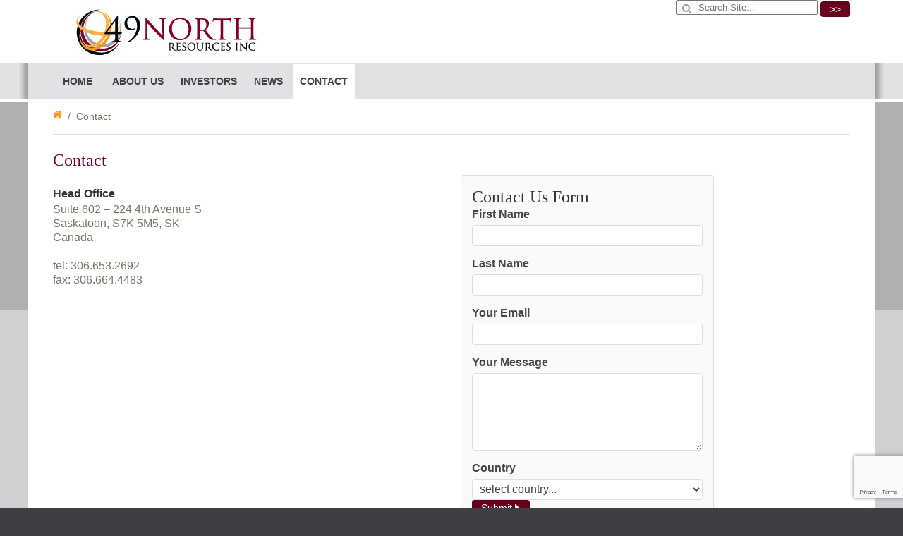

--- FILE ---
content_type: text/html;charset=UTF-8
request_url: https://fnr.ca/contact
body_size: 3327
content:

<!DOCTYPE html>
<!--
      ___          ___          ___          ___              
     /  /\        /  /\        /  /\        /  /\     ___     
    /  /::\      /  /::\      /  /::|      /  /::\   /__/\    
   /  /:/\:\    /  /:/\:\    /  /:|:|     /  /:/\:\  \  \:\   
  /  /::\ \:\  /  /:/  \:\  /  /:/|:|__  /  /::\ \:\  \__\:\  
 /__/:/\:\_\:\/__/:/ \__\:|/__/:/ |:| /\/__/:/\:\ \:\ /  /::\ 
 \__\/  \:\/:/\  \:\ /  /:/\__\/  |:|/:/\  \:\ \:\_\//  /:/\:\
      \__\::/  \  \:\  /:/     |  |:/:/  \  \:\ \:\ /  /:/__\/
      /  /:/    \  \:\/:/      |__|::/    \  \:\_\//__/:/     
     /__/:/      \__\::/       /__/:/      \  \:\  \__\/      
     \__\/           ~~        \__\/        \__\/             
-->
<!--[if lt IE 7]><html class="no-js lt-ie9 lt-ie8 lt-ie7 contact-section contact-page " lang="en" direction="ltr" env=""><![endif]-->
<!--[if IE 7]><html class="no-js lt-ie9 lt-ie8 contact-section contact-page " lang="en" direction="ltr" env=""><![endif]-->
<!--[if IE 8]><html class="no-js lt-ie9 contact-section contact-page " lang="en" direction="ltr" env=""><![endif]-->
<!--[if gt IE 8]><!--><html class="no-js contact-section contact-page " lang="en" direction="ltr" env="" xmlns:og="http://opengraphprotocol.org/schema/"><!--<![endif]-->
  <head>
    <meta charset="utf-8">




<meta http-equiv="X-UA-Compatible" content="IE=edge,chrome=1" />
<meta http-equiv="cleartype" content="on" />

<title>Contact | 49 North Resources Inc.</title>
<meta property="og:title" content="Contact" />
<meta name="twitter:title" content="Contact" />
<meta name="description" content="Head Office
49 North Resources Inc.Suite 602 – 224 4th Avenue SSaskatoon, SK S7K 5M5Phone: 1(306) 653.2692Fax: 1(306) 664.4483

Vancouver OfficeSuit&hellip;" />
<meta property="og:description" content="Head Office
49 North Resources Inc.Suite 602 – 224 4th Avenue SSaskatoon, SK S7K 5M5Phone: 1(306) 653.2692Fax: 1(306) 664.4483

Vancouver OfficeSuite 650-1021 West Hastings StreetVancouver, BC V6E 0C3
Tel: 1(604) 561-2821
" />
<meta name="twitter:description" content="Head Office
49 North Resources Inc.Suite 602 – 224 4th Avenue SSaskatoon, SK S7K 5M5Phone: 1(306) 653.2692Fax: 1(306) 664.4483

Vancouver OfficeSuite 650-1021 West Hastings StreetVancouver, BC V6E 0&hellip;" />      
<meta property="og:url" content="http://www.fnr.ca/contact" />



<meta name="viewport" content="width=device-width, initial-scale=1.0, user-scalable=no">
<meta name="HandheldFriendly" content="True" />
<meta name="MobileOptimized" content="320" />

    
    <link rel="alternate" type="application/rss+xml" href="http://www.fnr.ca/feed" title="49 North Resources Inc. RSS Feed">

    <link rel="shortcut icon" href="/_themes/design2014/img/favicon.png" />
    <!--[if lt IE 8]>
    <link rel="shortcut icon" href="/_themes/design2014/img/favicon.ico" />
    <![endif]-->
    <link rel="stylesheet" type="text/css" href="/_themes/design2014/css/uikit.min.css" media="screen, projection" />
    <link rel="stylesheet" type="text/css" href="/_themes/design2014/css/plugins.css" media="screen, projection" />
    <link rel="stylesheet" type="text/css" href="/_themes/design2014/css/design2014.css" media="screen, projection" />
    <!--[if lt IE 9]>
    <script src="/_themes/design2014/js/vendors/html5shiv.min.js"></script>
    <script src="/_themes/design2014/js/vendors/respond.js"></script>
    <![endif]-->

        
    
    <script src="/_themes/design2014/js/vendors/modernizr.min.js"></script>
    <!--[if (gte IE 6)&(lte IE 8)]>
    <script src="/_themes/design2014/js/vendors/selectivizr.min.js"></script>
    <![endif]-->
    <script src="//maps.google.com/maps/api/js?sensor=false&amp;language=en"></script>        <link href="https://widgets.adnet.dev/charts/app.css" rel="preload" as="style">
    <link href="https://widgets.adnet.dev/charts/app.css" rel="stylesheet">
    <link href="https://widgets.adnet.dev/charts/app.js" rel="preload" as="script">
  <!-- Global site tag (gtag.js) - Google Analytics -->
  <script async src="https://www.googletagmanager.com/gtag/js?id=G-H4WQJ7JYT8"></script>
  <script>
    window.dataLayer = window.dataLayer || [];
    function gtag(){dataLayer.push(arguments);}
    gtag('js', new Date());

    gtag('config', 'G-H4WQJ7JYT8');
  </script>
</head>



<body class="body-bg">
  <!--[if lt IE 8]>
  <p class="browsehappy">You are using an <strong>outdated</strong> browser. Please <a href="http://browsehappy.com/">upgrade your browser</a> to improve your experience.</p>
  <![endif]-->
  <header id="HeaderBin">
  <div class="uk-container uk-container-center">
    <div class="uk-grid">
      <div class="uk-width-1-2 transition-all">
        <a href='/'><img src='/_themes/design2014/img/49-North-Resources.jpg' width='300' height='90' alt='49 North Resources Inc.' /></a>
      </div>

      <div id="search" class="uk-width-1-2 uk-text-right">
        <form action="/search" method="get" class="uk-search search-box" data-uk-search>

   <div class="uk-panel">
      <div class="uk-form-icon">
         <i class="uk-icon-search"></i>
         <input type="text" placeholder="Search Site..." name="query" value="" class="uk-search-field uk-width-4-5">
      <button class="uk-button uk-button-primary uk-width-1-6">>></button>
      </div>
   </div>
            
</form>
      </div>

      <div id="stock-quote" class='uk-width-1-2 uk-text-right'>
        
      </div>
    </div>
  </div>
</header>

<div id="MenuBin" class="shadow uk-hidden-small">
  <div class="uk-container uk-container-center">
  <div class="uk-grid">
    <nav class='uk-width-1-1 main-nav hide-desktop js_hide'>
      <ul class="sf-menu">
        <li id="n0" class="first"><a href="/"> Home</a></li>
              <li id="n1" class="first ">
          <a href="/about"><span>About Us</span></a>
                    <ul class="sub">        <li id="n" class="first last ">
          <a href="/about/why-invest"><span>Why Invest With Us</span></a>
                  </li>
              <li id="n" class="first last ">
          <a href="/about/board-and-management"><span>Board of Directors & Management</span></a>
                  </li>
              <li id="n" class="first last ">
          <a href="/about/history"><span>History</span></a>
                  </li>
              <li id="n" class="first last ">
          <a href="/about/corporate-directory"><span>Corporate Directory</span></a>
                  </li>
      </ul>
                  </li>
              <li id="n2" class="">
          <a href="/investors"><span>Investors</span></a>
                    <ul class="sub">        <li id="n" class="first last ">
          <a href="/investors/share-info"><span>Stock Quote & Chart</span></a>
                  </li>
              <li id="n" class="first last ">
          <a href="/investors/financial-statements"><span>Financial Statements</span></a>
                  </li>
              <li id="n" class="first last ">
          <a href="/investors/flow-through"><span>Flow Through Limited Partnerships</span></a>
                  </li>
              <li id="n" class="first last ">
          <a href="/investors/presentations"><span>Presentations</span></a>
                  </li>
      </ul>
                  </li>
              <li id="n3" class="">
          <a href="/news"><span>News</span></a>
                    <ul class="sub">        <li id="n" class="first last ">
          <a href="/news/news-releases"><span>News Releases</span></a>
                  </li>
              <li id="n" class="first last ">
          <a href="/news/media"><span>Media</span></a>
                  </li>
      </ul>
                  </li>
              <li id="n4" class="active last ">
          <a href="/contact"><span>Contact</span></a>
                    <ul class="sub">        <li id="n" class="first last ">
          <a href="/contact/subscribe"><span>Subscribe</span></a>
                  </li>
      </ul>
                  </li>
      
      </ul>
    </nav>
  </div>
</div>
</div>

  <div class="mobile-nav uk-visible-small mobile-toggle uk-vertical-align-middle uk-width-1-10"><a data-uk-offcanvas="{target:'#mobile-nav'}"><i class="uk-icon-bars uk-icon-large"></i> Menu</a></div>

  <div id="MainBin">
    <div id="Main" class='uk-container uk-container-center'>
      <div id="page-body" class='transition-all uk-grid'>
        <div id="page" class="transition-all uk-width-1-1">
          <ul class="uk-breadcrumb uk-margin-top">
   <li><a href="/"><i class="uk-icon-home"></i></a></li>
            <li class="uk-active">Contact</li>
         
</ul>
<hr />
          <h1>Contact</h1>

          <div class="uk-clearfix">
            <div class="uk-grid uk-grid-preserve">

   <div class="uk-width-medium-1-2 uk-margin-bottom">
      
      
      <div class="uk-margin-top">
         <h3 class="uk-margin-remove">Head Office</h3>                  Suite 602 – 224 4th Avenue S<br />                  Saskatoon, S7K 5M5, SK<br />         Canada<br />
         <br />tel: 306.653.2692         <br />fax: 306.664.4483      </div>


   </div>

   <div class="uk-width-medium-1-3 uk-margin-bottom">
      <div class='uk-panel uk-panel-box side-feature'>
         <h2 class='title'>Contact Us Form</h2>

         <!-- <form method='post'   class='uk-form uk-form-stacked' id='contact'>
<input type='hidden' name='hidden[raven]' value='contact' />
<input type='hidden' name='hidden[formset]' value='contact' />
<input type='hidden' name='hidden[return]' value='/contact' />
<input type='hidden' name='hidden[error_return]' value='/contact' />
</form> -->
         <form class="uk-form uk-form-stacked" id="captchaform" method="post" action="https://www.fnr.ca/results.php">
            <div class="uk-form-row">
               <label class="uk-form-label">First Name</label>
               <div class="uk-form-controls">
                  <input type="text" placeholder="" id="first_name" name="first_name" value="" class="uk-width-1-1" />
               </div>
            </div>

            <div class="uk-form-row">
               <label class="uk-form-label">Last Name</label>
               <div class="uk-form-controls">
                  <input type="text" placeholder="" id="last_name" name="last_name" value="" class="uk-width-1-1" />
               </div>
            </div>

            <div class="uk-form-row">
               <label class="uk-form-label">Your Email</label>
               <div class="uk-form-controls">
                  <input type="text" placeholder="" id="email" name="email" value="" class="uk-width-1-1" data-validation="email" />
               </div>
            </div>

            <div class="uk-form-row">
               <label class="uk-form-label">Your Message</label>
               <div class="uk-form-controls">
                  <textarea class="uk-width-1-1" id="message" name="message" cols="100" rows="5"></textarea>
               </div>
            </div>

            <div class="uk-form-row">
               <label class="uk-form-label">Country</label>
               <div class="uk-form-controls">
                  <select class="uk-width-1-1" data-validation="required" data-validation-error-msg="Please make a selection" id="country" name="country">
                     <option value=''>select country...</option>
                     <option value="Canada">Canada</option>
                     <option value="USA">USA</option>
                     <option value="Other">Other</option>
                  </select>
               </div>
            </div>

            <div class="g-recaptcha" data-sitekey="6LdFAKUUAAAAACAIY7rLsfL8Uf5AcixtvHhHrGFo" data-callback='onSubmitSendCaptcha' data-size="invisible">
               </div>
               

            <div class="uk-form-row">
               <div class="uk-form-controls">
                  <button class="uk-button uk-button-primary" type="submit">Submit <i class="uk-icon-caret-right uk-icon-small"></i></button>
               </div>
            </div>
         </form>
      </div>
   </div>
</div>

          </div>
        </div>
      </div>
    </div>
  </div>

  <div id="FooterBin">
	<footer id="Footer" class="uk-container uk-container-center">
		<ul class='uk-grid uk-margin-top transition-all uk-hidden-small'>
							<li id="f1" class="first ">
				<a href="/about"><span>About Us</span></a>
								<ul class="sub">				<li id="f" class="first last ">
				<a href="/about/why-invest"><span>Why Invest With Us</span></a>
								</li>
							<li id="f" class="first last ">
				<a href="/about/board-and-management"><span>Board of Directors & Management</span></a>
								</li>
							<li id="f" class="first last ">
				<a href="/about/history"><span>History</span></a>
								</li>
							<li id="f" class="first last ">
				<a href="/about/corporate-directory"><span>Corporate Directory</span></a>
								</li>
			</ul>
								</li>
							<li id="f2" class="">
				<a href="/investors"><span>Investors</span></a>
								<ul class="sub">				<li id="f" class="first last ">
				<a href="/investors/share-info"><span>Stock Quote & Chart</span></a>
								</li>
							<li id="f" class="first last ">
				<a href="/investors/financial-statements"><span>Financial Statements</span></a>
								</li>
							<li id="f" class="first last ">
				<a href="/investors/flow-through"><span>Flow Through Limited Partnerships</span></a>
								</li>
							<li id="f" class="first last ">
				<a href="/investors/presentations"><span>Presentations</span></a>
								</li>
			</ul>
								</li>
							<li id="f3" class="">
				<a href="/news"><span>News</span></a>
								<ul class="sub">				<li id="f" class="first last ">
				<a href="/news/news-releases"><span>News Releases</span></a>
								</li>
							<li id="f" class="first last ">
				<a href="/news/media"><span>Media</span></a>
								</li>
			</ul>
								</li>
							<li id="f4" class="active last ">
				<a href="/contact"><span>Contact</span></a>
								<ul class="sub">				<li id="f" class="first last ">
				<a href="/contact/subscribe"><span>Subscribe</span></a>
								</li>
			</ul>
								</li>
			
		</ul>	
		<a href='/'><img src='/_themes/design2014/img/footerFNR.gif' width='366' height='92' alt='49 North Resources Inc.' class="uk-align-right"/></a>
	</footer>
</div>
<div class="uk-container uk-container-center uk-margin-top'">
	<ul class='footer-nav uk-float-right'>
		<li id="b0"><a href="/">Home</a></li>
				<li id="b1">
			<a href="/terms-of-use">Terms of Use</a>
		</li>
				<li id="b2">
			<a href="/privacy-policy">Privacy Policy</a>
		</li>
				<li id="b3">
			<a href="/search">Search</a>
		</li>
		
	</ul>	
	<div class='legal uk-align-right'>&copy; 2026 49 North Resources Inc.</div>
</div>

  <div id="mobile-nav" class="uk-offcanvas">
  <div class="uk-offcanvas-bar">
    <ul class="uk-nav uk-nav-offcanvas" data-uk-nav>
      <li id="m0" class="first"><a href="/" class="uk-icon-home"> Home</a></li>
            <li id="m1">
        <a href="/about">About Us</a>
                
      </li>
            <li id="m2">
        <a href="/investors">Investors</a>
                
      </li>
            <li id="m3">
        <a href="/news">News</a>
                
      </li>
            <li id="m4" class="uk-active">
        <a href="/contact">Contact</a>
                
      </li>
            <li id="m5">
        <a href="/terms-of-use">Terms of Use</a>
                
      </li>
            <li id="m6">
        <a href="/privacy-policy">Privacy Policy</a>
                
      </li>
            <li id="m7">
        <a href="/search">Search</a>
                
      </li>
      
    </ul>
  </div>
</div>


    <script src="https://www.google.com/recaptcha/api.js" aync defer></script>
  <script src="/_themes/design2014/js/vendors/jquery.min.js"></script>
  <script src="/_themes/design2014/js/vendors/uikit.min.js"></script>
    <script src="/_themes/design2014/js/vendors/jquery.cycle2.min.js"></script>
    <script src="/_themes/design2014/js/plugins.js"></script>
  <script src="/_themes/design2014/js/design2014.js"></script>
    <!-- <script src="https://www.google.com/recaptcha/api.js?render=6LfGfJcUAAAAAGWhAp9OOhE9IE32q-oy541J6UHe"></script>
  <script>
    grecaptcha.ready(function() {
      grecaptcha.execute('6LfGfJcUAAAAAGWhAp9OOhE9IE32q-oy541J6UHe', {action: 'homepage'}).then(function(token) {
      });
    });
  </script>	  -->

</body>

</html>


--- FILE ---
content_type: text/html; charset=utf-8
request_url: https://www.google.com/recaptcha/api2/anchor?ar=1&k=6LdFAKUUAAAAACAIY7rLsfL8Uf5AcixtvHhHrGFo&co=aHR0cHM6Ly9mbnIuY2E6NDQz&hl=en&v=N67nZn4AqZkNcbeMu4prBgzg&size=invisible&anchor-ms=20000&execute-ms=30000&cb=4f57pi26jwps
body_size: 49502
content:
<!DOCTYPE HTML><html dir="ltr" lang="en"><head><meta http-equiv="Content-Type" content="text/html; charset=UTF-8">
<meta http-equiv="X-UA-Compatible" content="IE=edge">
<title>reCAPTCHA</title>
<style type="text/css">
/* cyrillic-ext */
@font-face {
  font-family: 'Roboto';
  font-style: normal;
  font-weight: 400;
  font-stretch: 100%;
  src: url(//fonts.gstatic.com/s/roboto/v48/KFO7CnqEu92Fr1ME7kSn66aGLdTylUAMa3GUBHMdazTgWw.woff2) format('woff2');
  unicode-range: U+0460-052F, U+1C80-1C8A, U+20B4, U+2DE0-2DFF, U+A640-A69F, U+FE2E-FE2F;
}
/* cyrillic */
@font-face {
  font-family: 'Roboto';
  font-style: normal;
  font-weight: 400;
  font-stretch: 100%;
  src: url(//fonts.gstatic.com/s/roboto/v48/KFO7CnqEu92Fr1ME7kSn66aGLdTylUAMa3iUBHMdazTgWw.woff2) format('woff2');
  unicode-range: U+0301, U+0400-045F, U+0490-0491, U+04B0-04B1, U+2116;
}
/* greek-ext */
@font-face {
  font-family: 'Roboto';
  font-style: normal;
  font-weight: 400;
  font-stretch: 100%;
  src: url(//fonts.gstatic.com/s/roboto/v48/KFO7CnqEu92Fr1ME7kSn66aGLdTylUAMa3CUBHMdazTgWw.woff2) format('woff2');
  unicode-range: U+1F00-1FFF;
}
/* greek */
@font-face {
  font-family: 'Roboto';
  font-style: normal;
  font-weight: 400;
  font-stretch: 100%;
  src: url(//fonts.gstatic.com/s/roboto/v48/KFO7CnqEu92Fr1ME7kSn66aGLdTylUAMa3-UBHMdazTgWw.woff2) format('woff2');
  unicode-range: U+0370-0377, U+037A-037F, U+0384-038A, U+038C, U+038E-03A1, U+03A3-03FF;
}
/* math */
@font-face {
  font-family: 'Roboto';
  font-style: normal;
  font-weight: 400;
  font-stretch: 100%;
  src: url(//fonts.gstatic.com/s/roboto/v48/KFO7CnqEu92Fr1ME7kSn66aGLdTylUAMawCUBHMdazTgWw.woff2) format('woff2');
  unicode-range: U+0302-0303, U+0305, U+0307-0308, U+0310, U+0312, U+0315, U+031A, U+0326-0327, U+032C, U+032F-0330, U+0332-0333, U+0338, U+033A, U+0346, U+034D, U+0391-03A1, U+03A3-03A9, U+03B1-03C9, U+03D1, U+03D5-03D6, U+03F0-03F1, U+03F4-03F5, U+2016-2017, U+2034-2038, U+203C, U+2040, U+2043, U+2047, U+2050, U+2057, U+205F, U+2070-2071, U+2074-208E, U+2090-209C, U+20D0-20DC, U+20E1, U+20E5-20EF, U+2100-2112, U+2114-2115, U+2117-2121, U+2123-214F, U+2190, U+2192, U+2194-21AE, U+21B0-21E5, U+21F1-21F2, U+21F4-2211, U+2213-2214, U+2216-22FF, U+2308-230B, U+2310, U+2319, U+231C-2321, U+2336-237A, U+237C, U+2395, U+239B-23B7, U+23D0, U+23DC-23E1, U+2474-2475, U+25AF, U+25B3, U+25B7, U+25BD, U+25C1, U+25CA, U+25CC, U+25FB, U+266D-266F, U+27C0-27FF, U+2900-2AFF, U+2B0E-2B11, U+2B30-2B4C, U+2BFE, U+3030, U+FF5B, U+FF5D, U+1D400-1D7FF, U+1EE00-1EEFF;
}
/* symbols */
@font-face {
  font-family: 'Roboto';
  font-style: normal;
  font-weight: 400;
  font-stretch: 100%;
  src: url(//fonts.gstatic.com/s/roboto/v48/KFO7CnqEu92Fr1ME7kSn66aGLdTylUAMaxKUBHMdazTgWw.woff2) format('woff2');
  unicode-range: U+0001-000C, U+000E-001F, U+007F-009F, U+20DD-20E0, U+20E2-20E4, U+2150-218F, U+2190, U+2192, U+2194-2199, U+21AF, U+21E6-21F0, U+21F3, U+2218-2219, U+2299, U+22C4-22C6, U+2300-243F, U+2440-244A, U+2460-24FF, U+25A0-27BF, U+2800-28FF, U+2921-2922, U+2981, U+29BF, U+29EB, U+2B00-2BFF, U+4DC0-4DFF, U+FFF9-FFFB, U+10140-1018E, U+10190-1019C, U+101A0, U+101D0-101FD, U+102E0-102FB, U+10E60-10E7E, U+1D2C0-1D2D3, U+1D2E0-1D37F, U+1F000-1F0FF, U+1F100-1F1AD, U+1F1E6-1F1FF, U+1F30D-1F30F, U+1F315, U+1F31C, U+1F31E, U+1F320-1F32C, U+1F336, U+1F378, U+1F37D, U+1F382, U+1F393-1F39F, U+1F3A7-1F3A8, U+1F3AC-1F3AF, U+1F3C2, U+1F3C4-1F3C6, U+1F3CA-1F3CE, U+1F3D4-1F3E0, U+1F3ED, U+1F3F1-1F3F3, U+1F3F5-1F3F7, U+1F408, U+1F415, U+1F41F, U+1F426, U+1F43F, U+1F441-1F442, U+1F444, U+1F446-1F449, U+1F44C-1F44E, U+1F453, U+1F46A, U+1F47D, U+1F4A3, U+1F4B0, U+1F4B3, U+1F4B9, U+1F4BB, U+1F4BF, U+1F4C8-1F4CB, U+1F4D6, U+1F4DA, U+1F4DF, U+1F4E3-1F4E6, U+1F4EA-1F4ED, U+1F4F7, U+1F4F9-1F4FB, U+1F4FD-1F4FE, U+1F503, U+1F507-1F50B, U+1F50D, U+1F512-1F513, U+1F53E-1F54A, U+1F54F-1F5FA, U+1F610, U+1F650-1F67F, U+1F687, U+1F68D, U+1F691, U+1F694, U+1F698, U+1F6AD, U+1F6B2, U+1F6B9-1F6BA, U+1F6BC, U+1F6C6-1F6CF, U+1F6D3-1F6D7, U+1F6E0-1F6EA, U+1F6F0-1F6F3, U+1F6F7-1F6FC, U+1F700-1F7FF, U+1F800-1F80B, U+1F810-1F847, U+1F850-1F859, U+1F860-1F887, U+1F890-1F8AD, U+1F8B0-1F8BB, U+1F8C0-1F8C1, U+1F900-1F90B, U+1F93B, U+1F946, U+1F984, U+1F996, U+1F9E9, U+1FA00-1FA6F, U+1FA70-1FA7C, U+1FA80-1FA89, U+1FA8F-1FAC6, U+1FACE-1FADC, U+1FADF-1FAE9, U+1FAF0-1FAF8, U+1FB00-1FBFF;
}
/* vietnamese */
@font-face {
  font-family: 'Roboto';
  font-style: normal;
  font-weight: 400;
  font-stretch: 100%;
  src: url(//fonts.gstatic.com/s/roboto/v48/KFO7CnqEu92Fr1ME7kSn66aGLdTylUAMa3OUBHMdazTgWw.woff2) format('woff2');
  unicode-range: U+0102-0103, U+0110-0111, U+0128-0129, U+0168-0169, U+01A0-01A1, U+01AF-01B0, U+0300-0301, U+0303-0304, U+0308-0309, U+0323, U+0329, U+1EA0-1EF9, U+20AB;
}
/* latin-ext */
@font-face {
  font-family: 'Roboto';
  font-style: normal;
  font-weight: 400;
  font-stretch: 100%;
  src: url(//fonts.gstatic.com/s/roboto/v48/KFO7CnqEu92Fr1ME7kSn66aGLdTylUAMa3KUBHMdazTgWw.woff2) format('woff2');
  unicode-range: U+0100-02BA, U+02BD-02C5, U+02C7-02CC, U+02CE-02D7, U+02DD-02FF, U+0304, U+0308, U+0329, U+1D00-1DBF, U+1E00-1E9F, U+1EF2-1EFF, U+2020, U+20A0-20AB, U+20AD-20C0, U+2113, U+2C60-2C7F, U+A720-A7FF;
}
/* latin */
@font-face {
  font-family: 'Roboto';
  font-style: normal;
  font-weight: 400;
  font-stretch: 100%;
  src: url(//fonts.gstatic.com/s/roboto/v48/KFO7CnqEu92Fr1ME7kSn66aGLdTylUAMa3yUBHMdazQ.woff2) format('woff2');
  unicode-range: U+0000-00FF, U+0131, U+0152-0153, U+02BB-02BC, U+02C6, U+02DA, U+02DC, U+0304, U+0308, U+0329, U+2000-206F, U+20AC, U+2122, U+2191, U+2193, U+2212, U+2215, U+FEFF, U+FFFD;
}
/* cyrillic-ext */
@font-face {
  font-family: 'Roboto';
  font-style: normal;
  font-weight: 500;
  font-stretch: 100%;
  src: url(//fonts.gstatic.com/s/roboto/v48/KFO7CnqEu92Fr1ME7kSn66aGLdTylUAMa3GUBHMdazTgWw.woff2) format('woff2');
  unicode-range: U+0460-052F, U+1C80-1C8A, U+20B4, U+2DE0-2DFF, U+A640-A69F, U+FE2E-FE2F;
}
/* cyrillic */
@font-face {
  font-family: 'Roboto';
  font-style: normal;
  font-weight: 500;
  font-stretch: 100%;
  src: url(//fonts.gstatic.com/s/roboto/v48/KFO7CnqEu92Fr1ME7kSn66aGLdTylUAMa3iUBHMdazTgWw.woff2) format('woff2');
  unicode-range: U+0301, U+0400-045F, U+0490-0491, U+04B0-04B1, U+2116;
}
/* greek-ext */
@font-face {
  font-family: 'Roboto';
  font-style: normal;
  font-weight: 500;
  font-stretch: 100%;
  src: url(//fonts.gstatic.com/s/roboto/v48/KFO7CnqEu92Fr1ME7kSn66aGLdTylUAMa3CUBHMdazTgWw.woff2) format('woff2');
  unicode-range: U+1F00-1FFF;
}
/* greek */
@font-face {
  font-family: 'Roboto';
  font-style: normal;
  font-weight: 500;
  font-stretch: 100%;
  src: url(//fonts.gstatic.com/s/roboto/v48/KFO7CnqEu92Fr1ME7kSn66aGLdTylUAMa3-UBHMdazTgWw.woff2) format('woff2');
  unicode-range: U+0370-0377, U+037A-037F, U+0384-038A, U+038C, U+038E-03A1, U+03A3-03FF;
}
/* math */
@font-face {
  font-family: 'Roboto';
  font-style: normal;
  font-weight: 500;
  font-stretch: 100%;
  src: url(//fonts.gstatic.com/s/roboto/v48/KFO7CnqEu92Fr1ME7kSn66aGLdTylUAMawCUBHMdazTgWw.woff2) format('woff2');
  unicode-range: U+0302-0303, U+0305, U+0307-0308, U+0310, U+0312, U+0315, U+031A, U+0326-0327, U+032C, U+032F-0330, U+0332-0333, U+0338, U+033A, U+0346, U+034D, U+0391-03A1, U+03A3-03A9, U+03B1-03C9, U+03D1, U+03D5-03D6, U+03F0-03F1, U+03F4-03F5, U+2016-2017, U+2034-2038, U+203C, U+2040, U+2043, U+2047, U+2050, U+2057, U+205F, U+2070-2071, U+2074-208E, U+2090-209C, U+20D0-20DC, U+20E1, U+20E5-20EF, U+2100-2112, U+2114-2115, U+2117-2121, U+2123-214F, U+2190, U+2192, U+2194-21AE, U+21B0-21E5, U+21F1-21F2, U+21F4-2211, U+2213-2214, U+2216-22FF, U+2308-230B, U+2310, U+2319, U+231C-2321, U+2336-237A, U+237C, U+2395, U+239B-23B7, U+23D0, U+23DC-23E1, U+2474-2475, U+25AF, U+25B3, U+25B7, U+25BD, U+25C1, U+25CA, U+25CC, U+25FB, U+266D-266F, U+27C0-27FF, U+2900-2AFF, U+2B0E-2B11, U+2B30-2B4C, U+2BFE, U+3030, U+FF5B, U+FF5D, U+1D400-1D7FF, U+1EE00-1EEFF;
}
/* symbols */
@font-face {
  font-family: 'Roboto';
  font-style: normal;
  font-weight: 500;
  font-stretch: 100%;
  src: url(//fonts.gstatic.com/s/roboto/v48/KFO7CnqEu92Fr1ME7kSn66aGLdTylUAMaxKUBHMdazTgWw.woff2) format('woff2');
  unicode-range: U+0001-000C, U+000E-001F, U+007F-009F, U+20DD-20E0, U+20E2-20E4, U+2150-218F, U+2190, U+2192, U+2194-2199, U+21AF, U+21E6-21F0, U+21F3, U+2218-2219, U+2299, U+22C4-22C6, U+2300-243F, U+2440-244A, U+2460-24FF, U+25A0-27BF, U+2800-28FF, U+2921-2922, U+2981, U+29BF, U+29EB, U+2B00-2BFF, U+4DC0-4DFF, U+FFF9-FFFB, U+10140-1018E, U+10190-1019C, U+101A0, U+101D0-101FD, U+102E0-102FB, U+10E60-10E7E, U+1D2C0-1D2D3, U+1D2E0-1D37F, U+1F000-1F0FF, U+1F100-1F1AD, U+1F1E6-1F1FF, U+1F30D-1F30F, U+1F315, U+1F31C, U+1F31E, U+1F320-1F32C, U+1F336, U+1F378, U+1F37D, U+1F382, U+1F393-1F39F, U+1F3A7-1F3A8, U+1F3AC-1F3AF, U+1F3C2, U+1F3C4-1F3C6, U+1F3CA-1F3CE, U+1F3D4-1F3E0, U+1F3ED, U+1F3F1-1F3F3, U+1F3F5-1F3F7, U+1F408, U+1F415, U+1F41F, U+1F426, U+1F43F, U+1F441-1F442, U+1F444, U+1F446-1F449, U+1F44C-1F44E, U+1F453, U+1F46A, U+1F47D, U+1F4A3, U+1F4B0, U+1F4B3, U+1F4B9, U+1F4BB, U+1F4BF, U+1F4C8-1F4CB, U+1F4D6, U+1F4DA, U+1F4DF, U+1F4E3-1F4E6, U+1F4EA-1F4ED, U+1F4F7, U+1F4F9-1F4FB, U+1F4FD-1F4FE, U+1F503, U+1F507-1F50B, U+1F50D, U+1F512-1F513, U+1F53E-1F54A, U+1F54F-1F5FA, U+1F610, U+1F650-1F67F, U+1F687, U+1F68D, U+1F691, U+1F694, U+1F698, U+1F6AD, U+1F6B2, U+1F6B9-1F6BA, U+1F6BC, U+1F6C6-1F6CF, U+1F6D3-1F6D7, U+1F6E0-1F6EA, U+1F6F0-1F6F3, U+1F6F7-1F6FC, U+1F700-1F7FF, U+1F800-1F80B, U+1F810-1F847, U+1F850-1F859, U+1F860-1F887, U+1F890-1F8AD, U+1F8B0-1F8BB, U+1F8C0-1F8C1, U+1F900-1F90B, U+1F93B, U+1F946, U+1F984, U+1F996, U+1F9E9, U+1FA00-1FA6F, U+1FA70-1FA7C, U+1FA80-1FA89, U+1FA8F-1FAC6, U+1FACE-1FADC, U+1FADF-1FAE9, U+1FAF0-1FAF8, U+1FB00-1FBFF;
}
/* vietnamese */
@font-face {
  font-family: 'Roboto';
  font-style: normal;
  font-weight: 500;
  font-stretch: 100%;
  src: url(//fonts.gstatic.com/s/roboto/v48/KFO7CnqEu92Fr1ME7kSn66aGLdTylUAMa3OUBHMdazTgWw.woff2) format('woff2');
  unicode-range: U+0102-0103, U+0110-0111, U+0128-0129, U+0168-0169, U+01A0-01A1, U+01AF-01B0, U+0300-0301, U+0303-0304, U+0308-0309, U+0323, U+0329, U+1EA0-1EF9, U+20AB;
}
/* latin-ext */
@font-face {
  font-family: 'Roboto';
  font-style: normal;
  font-weight: 500;
  font-stretch: 100%;
  src: url(//fonts.gstatic.com/s/roboto/v48/KFO7CnqEu92Fr1ME7kSn66aGLdTylUAMa3KUBHMdazTgWw.woff2) format('woff2');
  unicode-range: U+0100-02BA, U+02BD-02C5, U+02C7-02CC, U+02CE-02D7, U+02DD-02FF, U+0304, U+0308, U+0329, U+1D00-1DBF, U+1E00-1E9F, U+1EF2-1EFF, U+2020, U+20A0-20AB, U+20AD-20C0, U+2113, U+2C60-2C7F, U+A720-A7FF;
}
/* latin */
@font-face {
  font-family: 'Roboto';
  font-style: normal;
  font-weight: 500;
  font-stretch: 100%;
  src: url(//fonts.gstatic.com/s/roboto/v48/KFO7CnqEu92Fr1ME7kSn66aGLdTylUAMa3yUBHMdazQ.woff2) format('woff2');
  unicode-range: U+0000-00FF, U+0131, U+0152-0153, U+02BB-02BC, U+02C6, U+02DA, U+02DC, U+0304, U+0308, U+0329, U+2000-206F, U+20AC, U+2122, U+2191, U+2193, U+2212, U+2215, U+FEFF, U+FFFD;
}
/* cyrillic-ext */
@font-face {
  font-family: 'Roboto';
  font-style: normal;
  font-weight: 900;
  font-stretch: 100%;
  src: url(//fonts.gstatic.com/s/roboto/v48/KFO7CnqEu92Fr1ME7kSn66aGLdTylUAMa3GUBHMdazTgWw.woff2) format('woff2');
  unicode-range: U+0460-052F, U+1C80-1C8A, U+20B4, U+2DE0-2DFF, U+A640-A69F, U+FE2E-FE2F;
}
/* cyrillic */
@font-face {
  font-family: 'Roboto';
  font-style: normal;
  font-weight: 900;
  font-stretch: 100%;
  src: url(//fonts.gstatic.com/s/roboto/v48/KFO7CnqEu92Fr1ME7kSn66aGLdTylUAMa3iUBHMdazTgWw.woff2) format('woff2');
  unicode-range: U+0301, U+0400-045F, U+0490-0491, U+04B0-04B1, U+2116;
}
/* greek-ext */
@font-face {
  font-family: 'Roboto';
  font-style: normal;
  font-weight: 900;
  font-stretch: 100%;
  src: url(//fonts.gstatic.com/s/roboto/v48/KFO7CnqEu92Fr1ME7kSn66aGLdTylUAMa3CUBHMdazTgWw.woff2) format('woff2');
  unicode-range: U+1F00-1FFF;
}
/* greek */
@font-face {
  font-family: 'Roboto';
  font-style: normal;
  font-weight: 900;
  font-stretch: 100%;
  src: url(//fonts.gstatic.com/s/roboto/v48/KFO7CnqEu92Fr1ME7kSn66aGLdTylUAMa3-UBHMdazTgWw.woff2) format('woff2');
  unicode-range: U+0370-0377, U+037A-037F, U+0384-038A, U+038C, U+038E-03A1, U+03A3-03FF;
}
/* math */
@font-face {
  font-family: 'Roboto';
  font-style: normal;
  font-weight: 900;
  font-stretch: 100%;
  src: url(//fonts.gstatic.com/s/roboto/v48/KFO7CnqEu92Fr1ME7kSn66aGLdTylUAMawCUBHMdazTgWw.woff2) format('woff2');
  unicode-range: U+0302-0303, U+0305, U+0307-0308, U+0310, U+0312, U+0315, U+031A, U+0326-0327, U+032C, U+032F-0330, U+0332-0333, U+0338, U+033A, U+0346, U+034D, U+0391-03A1, U+03A3-03A9, U+03B1-03C9, U+03D1, U+03D5-03D6, U+03F0-03F1, U+03F4-03F5, U+2016-2017, U+2034-2038, U+203C, U+2040, U+2043, U+2047, U+2050, U+2057, U+205F, U+2070-2071, U+2074-208E, U+2090-209C, U+20D0-20DC, U+20E1, U+20E5-20EF, U+2100-2112, U+2114-2115, U+2117-2121, U+2123-214F, U+2190, U+2192, U+2194-21AE, U+21B0-21E5, U+21F1-21F2, U+21F4-2211, U+2213-2214, U+2216-22FF, U+2308-230B, U+2310, U+2319, U+231C-2321, U+2336-237A, U+237C, U+2395, U+239B-23B7, U+23D0, U+23DC-23E1, U+2474-2475, U+25AF, U+25B3, U+25B7, U+25BD, U+25C1, U+25CA, U+25CC, U+25FB, U+266D-266F, U+27C0-27FF, U+2900-2AFF, U+2B0E-2B11, U+2B30-2B4C, U+2BFE, U+3030, U+FF5B, U+FF5D, U+1D400-1D7FF, U+1EE00-1EEFF;
}
/* symbols */
@font-face {
  font-family: 'Roboto';
  font-style: normal;
  font-weight: 900;
  font-stretch: 100%;
  src: url(//fonts.gstatic.com/s/roboto/v48/KFO7CnqEu92Fr1ME7kSn66aGLdTylUAMaxKUBHMdazTgWw.woff2) format('woff2');
  unicode-range: U+0001-000C, U+000E-001F, U+007F-009F, U+20DD-20E0, U+20E2-20E4, U+2150-218F, U+2190, U+2192, U+2194-2199, U+21AF, U+21E6-21F0, U+21F3, U+2218-2219, U+2299, U+22C4-22C6, U+2300-243F, U+2440-244A, U+2460-24FF, U+25A0-27BF, U+2800-28FF, U+2921-2922, U+2981, U+29BF, U+29EB, U+2B00-2BFF, U+4DC0-4DFF, U+FFF9-FFFB, U+10140-1018E, U+10190-1019C, U+101A0, U+101D0-101FD, U+102E0-102FB, U+10E60-10E7E, U+1D2C0-1D2D3, U+1D2E0-1D37F, U+1F000-1F0FF, U+1F100-1F1AD, U+1F1E6-1F1FF, U+1F30D-1F30F, U+1F315, U+1F31C, U+1F31E, U+1F320-1F32C, U+1F336, U+1F378, U+1F37D, U+1F382, U+1F393-1F39F, U+1F3A7-1F3A8, U+1F3AC-1F3AF, U+1F3C2, U+1F3C4-1F3C6, U+1F3CA-1F3CE, U+1F3D4-1F3E0, U+1F3ED, U+1F3F1-1F3F3, U+1F3F5-1F3F7, U+1F408, U+1F415, U+1F41F, U+1F426, U+1F43F, U+1F441-1F442, U+1F444, U+1F446-1F449, U+1F44C-1F44E, U+1F453, U+1F46A, U+1F47D, U+1F4A3, U+1F4B0, U+1F4B3, U+1F4B9, U+1F4BB, U+1F4BF, U+1F4C8-1F4CB, U+1F4D6, U+1F4DA, U+1F4DF, U+1F4E3-1F4E6, U+1F4EA-1F4ED, U+1F4F7, U+1F4F9-1F4FB, U+1F4FD-1F4FE, U+1F503, U+1F507-1F50B, U+1F50D, U+1F512-1F513, U+1F53E-1F54A, U+1F54F-1F5FA, U+1F610, U+1F650-1F67F, U+1F687, U+1F68D, U+1F691, U+1F694, U+1F698, U+1F6AD, U+1F6B2, U+1F6B9-1F6BA, U+1F6BC, U+1F6C6-1F6CF, U+1F6D3-1F6D7, U+1F6E0-1F6EA, U+1F6F0-1F6F3, U+1F6F7-1F6FC, U+1F700-1F7FF, U+1F800-1F80B, U+1F810-1F847, U+1F850-1F859, U+1F860-1F887, U+1F890-1F8AD, U+1F8B0-1F8BB, U+1F8C0-1F8C1, U+1F900-1F90B, U+1F93B, U+1F946, U+1F984, U+1F996, U+1F9E9, U+1FA00-1FA6F, U+1FA70-1FA7C, U+1FA80-1FA89, U+1FA8F-1FAC6, U+1FACE-1FADC, U+1FADF-1FAE9, U+1FAF0-1FAF8, U+1FB00-1FBFF;
}
/* vietnamese */
@font-face {
  font-family: 'Roboto';
  font-style: normal;
  font-weight: 900;
  font-stretch: 100%;
  src: url(//fonts.gstatic.com/s/roboto/v48/KFO7CnqEu92Fr1ME7kSn66aGLdTylUAMa3OUBHMdazTgWw.woff2) format('woff2');
  unicode-range: U+0102-0103, U+0110-0111, U+0128-0129, U+0168-0169, U+01A0-01A1, U+01AF-01B0, U+0300-0301, U+0303-0304, U+0308-0309, U+0323, U+0329, U+1EA0-1EF9, U+20AB;
}
/* latin-ext */
@font-face {
  font-family: 'Roboto';
  font-style: normal;
  font-weight: 900;
  font-stretch: 100%;
  src: url(//fonts.gstatic.com/s/roboto/v48/KFO7CnqEu92Fr1ME7kSn66aGLdTylUAMa3KUBHMdazTgWw.woff2) format('woff2');
  unicode-range: U+0100-02BA, U+02BD-02C5, U+02C7-02CC, U+02CE-02D7, U+02DD-02FF, U+0304, U+0308, U+0329, U+1D00-1DBF, U+1E00-1E9F, U+1EF2-1EFF, U+2020, U+20A0-20AB, U+20AD-20C0, U+2113, U+2C60-2C7F, U+A720-A7FF;
}
/* latin */
@font-face {
  font-family: 'Roboto';
  font-style: normal;
  font-weight: 900;
  font-stretch: 100%;
  src: url(//fonts.gstatic.com/s/roboto/v48/KFO7CnqEu92Fr1ME7kSn66aGLdTylUAMa3yUBHMdazQ.woff2) format('woff2');
  unicode-range: U+0000-00FF, U+0131, U+0152-0153, U+02BB-02BC, U+02C6, U+02DA, U+02DC, U+0304, U+0308, U+0329, U+2000-206F, U+20AC, U+2122, U+2191, U+2193, U+2212, U+2215, U+FEFF, U+FFFD;
}

</style>
<link rel="stylesheet" type="text/css" href="https://www.gstatic.com/recaptcha/releases/N67nZn4AqZkNcbeMu4prBgzg/styles__ltr.css">
<script nonce="6A0H5xhe7hmgtcztZhjowA" type="text/javascript">window['__recaptcha_api'] = 'https://www.google.com/recaptcha/api2/';</script>
<script type="text/javascript" src="https://www.gstatic.com/recaptcha/releases/N67nZn4AqZkNcbeMu4prBgzg/recaptcha__en.js" nonce="6A0H5xhe7hmgtcztZhjowA">
      
    </script></head>
<body><div id="rc-anchor-alert" class="rc-anchor-alert"></div>
<input type="hidden" id="recaptcha-token" value="[base64]">
<script type="text/javascript" nonce="6A0H5xhe7hmgtcztZhjowA">
      recaptcha.anchor.Main.init("[\x22ainput\x22,[\x22bgdata\x22,\x22\x22,\[base64]/[base64]/MjU1Ong/[base64]/[base64]/[base64]/[base64]/[base64]/[base64]/[base64]/[base64]/[base64]/[base64]/[base64]/[base64]/[base64]/[base64]/[base64]\\u003d\x22,\[base64]\\u003d\x22,\x22wrXCt8KLfsOzccOUw5zCosK1HsOFBMKIw7Yewpcuwp7CiMKSw6Qhwp5ow57DhcKTJ8KRWcKRZgzDlMKdw4s/FFXCp8OkAH3DmSjDtWLCmlgRfxPCgxTDjU1pOkZ8ScOcZMO5w4xoN1vCpRtMLMKsbjZ4wo8Hw6bDkcKMMsKwwojCvMKfw7N3w7ZaNcKXA3/DvcONdcOnw5TDjhfClcO1wrcsGsO/Kg7CksOhHnZgHcOJw57CmQzDu8OaBE4CwonDumbCuMO8wrzDq8OVVRbDh8KlwpTCvHvCimYcw6rDi8KTwroyw7EuwqzCrsKQwpLDrVfDl8KpwpnDn31Rwqhpw58Rw5nDusK/asKBw58bMsOMX8KWaA/CjMKjwpATw7fChwfCmDoacgzCnj4LwoLDgCordyfCvS7Cp8ODfcKrwo8aQSbDh8KnEmg5w6DCmcOOw4TCtMKcbsOwwpFhDFvCucO0RGMyw7nClF7ChcK3w5jDvWzDun/Cg8Khc2dyO8Kxw7weBnTDo8K6wr4bGmDCvsK+QsKQDgoIDsK/[base64]/CtcOMNMOew7dzw5ENw64CbExOTBvDsA5GYsKkwpV4djzDusOtYk9gw4lhQcOsOMO0ZxAew7MxJMOmw5bClsK+Zw/Cg8OJGmwzw4MAQy18XMK+wqLCh3BjPMOYw4zCrMKVwpTDkhXChcOVw5/DlMOdTMO8woXDvsOPJMKewrvDlMOHw4ASeMO/wqwZw7fCjixIwoMSw5scwoY/[base64]/DvMOBwrtzDMOsO8O0L8OmXcKjwoUEw44tAcOow4Qbwo/Dg3wMLsOPZsO4F8KOJgPCoMK/HQHCu8KRwqrCsVTCn2MwU8OLwq7ChSwgWBx/wpzCtcOMwo4Cw4sCwr3CoRQow5/DsMOcwrYCIWfDlsKgEk1tHVjDj8KBw4Uaw71pGcKwVXjCjGwSU8Krw4bDgVd1HUMUw6bCpQNmwoUgwpbCgWbDo3F7N8K/REbCjMKgwo0vbhjDqCfCoRdgwqHDs8Kzd8OXw45aw47CmsKmPmQwF8Orw7jCqsKpVsKNMBPDv3AWUMKow4DClhZvw5oQwpIoYmfClsOwSxXDj3BeecO/w6o6ZnLCpVnDvsKxw7LDiRDCvMKvw54SwoTDrjBDLV41ZnFAw5MBw5nCsgTDigrDknZKw5pODVwsFRbDp8OENMKjw4JWJAh4TDnDuMO5YG9pZH9yXMOrfcKgFgZGdDfCrsOrfcKaNnh7Jjp5dhQ2wovDjxl1BcKawq/CryTCmgIBwpAswoU4N2Ukw4LCpnLCnWzDrsKhwo5qwpozVMO1w5wHwobCm8KMFFnDqMOBCMKHacKcw73Dq8OJw6bCqQLDhWwmDh/CoA9dHUHCqcOVw5IZwr3DrsKUwo3DrwYKwoZOLHDDrWEtwr3DjhbDsG1QwpDDk13DvSnCpMKDw7JBCcKCaMKtw6LDjsKkRXgow7fDmcOJAg0+TcOfTj3DiywEw7DDgFMNV8O1wpZkJCrDr1FBw6jDu8O4wr0qwrZkwoDDmcOUw7BSEEnCmzRYwrxSwo/CgsOlfsKqw7jDtMK2FDpQw4IlAsKrDhLDtm13aWPCkMKkTnPDiMKyw7vDkhdvwr3CrcOrwqIWwo/CsMOWw4XCu8OcK8OpIWhiF8KwwoJRGHTCosK9w4rDrHnDt8KJw5bCusOZFVZ4WE3ClSbDhMOeODbDiGPDkibDpcKSw5FUwr0vwrrDicKHw4XCpcKdZz/Cq8KKwo8EIF0uw5h6NsOUasK4BMKqw5FWw67Dp8OSw59qVcKqwpTDkiAjw4nDvMOTRsKswrU0bsOdTMKTGMO/TsORw4bDhlfDqMKsP8KoWRrChDfDk0o3wqV/w4fDrFDCnGrCrcKzQsOpKzvDpcO+O8K6S8OUKSzCgMOowrTDkltXU8OFScO/[base64]/w7pcWnUUclsaRQkYw4nDs8OxwpfDikYHdiwlwqLCtipOU8OIamhJbsOBClcafSjCqsOBwqIjIl7DkETDo1/Cg8OWdsONw605a8Otw5DDlFnCmBXDqivDicKCLG4awqVLwqvClXrDjxUrw5VrKgIeV8K/BsORw77CosOLc3/DkMKeQMOxwrEgcMKjw4cBw4LDlTQjS8KLaSd4ZcOKw5V7w6/CiA/CgXIGDULDvcKWwrE9wpnCpXTChcKOwrp6w516CQTClwhiwqPCr8KBPcKMw6xDw5l5QsOVQW80w4DClSjDrcO5w68PbG4AVHzDq1bCmiI1wrPDqSDCp8OhaWLCrcK7ek/[base64]/[base64]/[base64]/wpjClklfw7Emw4BawrlvCMOfbmkpwqTDiFrCncO4wp/Ch8OwwpNHDQDCiGFiw5zDv8O5w4wpwr4nw5XCoXnDlxPCiMOxW8Knwr4JSzBNU8OqTsK5aH9JfX5ZYcOXC8OhScKOw6ZWFydNwonCscK5SsOWA8OpwrHCscKhwpjCr0jDlSoweMO8UsKLCMOgLsO3O8KfwpsSw6xXwrPDusOUZHJiLsKnw4jCmE/[base64]/DtjrDh8OJGDvDl1wvwqF5D8K2woo+w7BFYcKhLsOkC18GDQ8Mw64fw6jDtU/[base64]/Cj8OHwppRZcKXGx7ChMOfw5/CncONw5gZI3PDnV7Dq8OlaSsvw4vCm8K4OwvDj0nCth4Ww5PDusODOw4RSxw1w4IowrvCsjQ4w5JgWsO0wqkDw5cAw6nCtzpNw6JDwr7DilJTD8KjO8KDLGbDiEBGV8OiwrFAwp/CgRRnwp5Tw6cLW8K5w4lRwonDucKlwpo5RG/CsFnCssOUTErCtsOdG1LCn8OdwqECeU0GNxoLw5ctZsKiMkxwOnoRF8ODC8KSwrQZNH/CnXImw5wOwp51w6/CkCvCncOvXlUSL8KWN113FUnDlFVAN8K8w68uJ8KcNk/DjRMtMgLDkcOawpHCncK4w5PDu1DDusKoHl3Co8OZw7DDl8K3w5gaF3s7wrR3MsKfwpZDw4wwL8KoAzDDvsOgw4/DgcOIw5bDgQtyw5kbMcO4w5PDuivDt8KrKsO1w4Idw64hw5lWwpdfWkvDnUkDw55zb8OTw6JbMsKre8OWMCobw4HDuBfChUDCgE7CimnCiHbDl10uTXjCg1TDqhBed8Osw4AvwpZ3wooVw5NWwo5/a8OrGhnDklEhLMKfw6YNUARZwqd8MsKyw490w43CqMOCw7tHCcO7wpAnG8KfwoPDhcKFwqzChgd2wrjCiio6C8KrAcKDZcO9w6dswrx4w4dVDnvCr8OUEVXCtMKqMn0Dw4TCnCIOUBLCqsOqw747wqohPDBRUMKXwpPDijjCncOKN8KjScK4OMO4fy/CuMOFw53DjAQyw4LDocKjwprDhz5/w6vChcOlwpxjw4JDw4HDoEU9B0bDj8OATcOUw7Fuw4TDgwjDsmwdw7ZVw7nCqzzDhHRJCMO9IHHDksKINwTDuRgQCsKpwr7DhcKyfMKCGmM9w4V1LcO5w7DCvcKXwqXCocKJVkMmwp7Dm3RrT8KdwpPCkCUTBR/Do8KRwp8fw57DhUZIGMKcwpTCnBHCsGZlwoTDrMOBw5/CjsOqw6B7S8O6fW5OU8OHFUlIMhtuw4vDtHp8wq5Mwo50w47DnltxwrDCiAsew4ZfwoB1WA3DgcKNwoptw51+OhEEw4BBw7HCpMKTZwQMKkrDi0LCr8Knwr3DrwlXw4EUw7XDhxvDs8OBw5rCuW5Kw5Yjwp0ndsO/wpjDnDLCqXsrZnp4wqDCrifDhzjClxFXwrTCmTDDrnM/w6sqw7rDoRjCp8KNS8KVwonDvcOtw7c1LmZfw4tFD8KtwrrCmGfClMKww40zwqjCs8Kvw43CpjxhwoHDlQdIPcOZLgBXwpXDssOOw4rDvhxbXMOCK8OYw6NYTMOtbHpewpd7T8O5w7Zpw6Ykw7PCrGA/w47DnsKhw7PDgcOsMR5wCsOhAwzDsHDChxhAwqHCpcKqwqnDp2HDkcK1PjPDucKAwqvCvMOFbwvCuUTCmFEowoTDiMK9fcKwU8Kew5hBwr/DqsOWwooqw5HCrMKhw7rCsxrDkWVWUMOfwoIWYlrClsKKwo3CpcOHwqLClG7CrMORw6jCnCLDjcKNw4LCnsKQw4Z2MiVHLMOEwqAFwo17KMK1WzUsBsO0LkDDpsKZCcKhw4bDjSXCixFaVj9NwrbDkS5dRFfCqMKDLyTDi8OFw5VfE0jCiR/DuMOTw40bw4rDkcOxby/Du8OFw7gMQ8KxwrfDt8KZAgE+Zk3Dnmk9wp1aJ8KafMOvwqUOwpsiw77DosOpIcK9wrxMwrbCncODwrYNw4TDkUfDt8OPF31Dwq3Dr2MWMMKhScOPwoLCtsODw53Dt0/CnsKfRSQew77DsFrDv07Dqm7DqsKgwpoLwrzClcOwwoNIZzdLG8O9TmoSwo3CrypGawRfXcOrWcO2wqDDsjdvwpDDtBd/w7/Dm8ODwqd+wqbCr0zCp0DCrcKlYcKzL8OLw7g2w6FFwo3DmMOoRWNuazbCpsKCw4JEw7zCs18DwrtzbcK9wrLDvMOVFsK/wpLCkMK4w4UuwotHJm48woQ5fFLCgRbDsMKgNGnCtBXDtiNefcO7wpjDvmFMw5XCnMKnfmxxw7/[base64]/Ds8K0wqVNwojDgWnDp8O5w7g4Jk1Mw5HChMKMw5xKORV9w7XCk1PCosO1MMKqw5XCrRl3wo5nw6Qjw7jDr8Ogw5FYQWjDpgrCtg/ClcKGfsKMwqUzwr7DvMONLljCjW/DnDDCowPCo8OMZMONTMOna1/[base64]/DjsKFdU8Dw69vwrwKMj9dwprDmsOpc056RsKKGlhlQzYXX8OsYMOKJsKTA8K3wpkkw5ALwpMwwqJ5w5x2fQ4RNn9ewpotZhHDvsK7wrZpwrvDtC3DrQfDvsKdwrXCuzjClMOAX8Kfw7MZwo/CmWYbFwoiIsKJOhgzF8ObBsKbaALCmSDCn8KuJgtPwokUw4BQwrnDh8ORT3sOZsKxw6XCgwfDtybCisOTwr3CmldeUSY2wpphwonCvB7DrUHCrypFwq3CpHrCr1bChivDmMOiw40Ww7peC0vDu8KQwotdw4p8E8Otw4TDnsOvwrrCmB5Gwr/CusKTJcKYwp3DlsOGw6pjw5XChcKuw4gcwrTDscOTwqRtw4jClXALwozCusK8w68/w7INw64KD8OaZgzDvmrDo8KPwqQYwovDj8OVCV/CsMOnw7PCunVKDcOfw5ptwr7Ch8KMV8KLRGLClybDvzDCikJ4AsOOKlfCusKVwrUzwq8cTMOAwrXCvRDDmsOZBn3CgEM6NsKZcsKjOGbDnynCsXDDtVJtfsKOwoPDrTtVL0dQcjRjRS9Kw6BhHCDDtn7Dm8KHw7vCvWI+NE/DkAIjO1DCjsOlw7MEQcKOTV9Kwr9Hdm1+w4DDjcOIw43CpiUkwrtuehMZwpg8w6/CqCAUwqt1OcKvwq3DpcOQw4YXw5RQMsOvwqzDpMKHGcOgwoHDm1HDqgDCncOmwp/DnwsQMQ9cwq3DuwnDicKyLQ/Cr3dNw5nDtSTCj3INwo5Mw4PDhcK6wpozwrzCsinCocOiwp0YSgE9wpxzI8KVw4vDmlbDjEvDihXCqMO7wqRIw5LDv8KRwonCnwcxTMORwovDrcKRwrIRc3XDrsOFw6IyG8KxwrrCo8Knw7TCsMKKw5bDk0/DnMOPwp86w7Jtw5tHPsKTccOVw7huEsOEwpXCt8Kzw4EtYSVpQjjDvWfCkGvDqhTCmE1UEMKocsOYYMKHWXcIw44sH2bDkS3CtsO7CcKCw7HCgGh0wrlnOMKGHMKwwqB5asOff8KrEx5tw7J+Jz5dUsOMwoTDnhXCrxNIw7XDhcOHPcOHw5/[base64]/w7nDoyvCkMKbw7t/w6fCn8KrGsOKwoURwqlfw6TCrGrDi8Oaa3HDhMOtwpHDjMKIUcO1w5dow69daUYuIhMnHG3DgFN9wo1/w6PDj8K9w4nDnMOlMcOlwpEpacKGcsKEw5jDmkQJIiLCj1HDsmPDkcK3w7HDqsOFw4wgw5AvWkfDqlXCqAjCrg/[base64]/[base64]/Ogsmwq1hwoTDnMKBcQ56UsKiFnROwpk5wovDugIFGcKRw6MVE1leHFRZPFpNw4Y/esOUCMO0R3LCk8OYbVHDqG3CpMKGS8KPMTkhYcOhw71kUMKWRwPDosKGJ8KfwoINwqUvBiTDqcOcYcOhV1bCs8O8w6Uww5xXw77CgMOswqphTEMqWcKuw6UaKcOfwpwWwph7w4VUP8KEeH/[base64]/w5pIw7rDnC98PxZ2GcKbRMKSG8KHYXUhdsOLwo/CrcOWw7Y/F8K6EcOXw7DDsMOobsO3wozDlGNVLMKBW0gHUsK1wqR4ZVXDoMK5w71KU3ESwrdGZcO3wrBuXcOzwp/DnnMHd3k/wpU1wr4cEXA3c8O2RcK2JTjDvsOIwr7CjUdkAcKGCUcVwozDj8KuPsKndMKqwoxowrDCmk4bwrUfWlDDhEckw4YVPU/[base64]/[base64]/DjMOXe2cpwoRdWA/DpxLChGoSFMOXd3HDhGfCl8KWwrjCo8Kfc0g9wo/[base64]/FVHCuihFRgvCj8KsZ8OZwqMhw5FYwpZZw5TCqMK1wo5Ew6zCqsKKw7R6w7PDnsOAwoE/FMOOKcO9VcOiOF1KIDTChsKwLcKXw6/DgsKgw6nCsks3wpfCqUQNMEPCmVnDnl7ClsOydjXCgsKyOQ4nw7nCvMKwwrtFVsKWw5J+w4QGwqg4CD9zbcK3w6pmwqDCghnDg8K5ATbCiBjDv8K4wpBkTUhSMSTCoMKoCcKpU8K/[base64]/wrRGD8Kgw6HClcKzw4gzworDiXJvwpNLwr5XaDY/[base64]/WAUfQDAuwpFrw5NHw4VEHsKNOcOjw4TDhWVdd8OVw5bDhsKnAVxXw5jDp1DDsBTDlzTCkcKqVi5rAMOWdcONw4d4w7LCnnDCgcOmw6vClMO0w50RZWVnasKNdj/ClsKhBTohwqoDwoXDg8Ohw5PCgcOKwoHCuz9Yw5XCnMK+w49+wrfDrF1vwrLDp8Kyw61rwpQVUsKIE8ORw7TDtUtlZQBWwpHCmMKVwrTCsQPDtkzCpBrCnGHCljXDoFcDwpo0WD/CsMK2w6nCosKbwrZcNwjClcKnw7HDumZfOcKHw6bCvjwDwoR3AncdwoAjBnfDo3Mvw546L2pRwqjCt305wp1rE8KZdTvDv1/CtcOMw6PDtMK+dsKXwpEOw6LCpcKNwqohGMO9wr7CmcOINsKxewTDj8O0GUXDt0B9PcKjwpfCgcKGZ8KAbsKCwrzCqG3DhhLDgzTCqV3CncO0FBZKw5Yow4HDpMK4YV/Du3rCtQMDw6fCqsK8GcK1wrpDw5JTwozCgcOSdcOiJkHCi8K8w7LDmBnDo0LDqMKpw7VEG8OGV3kcSMKSG8OEDsOxEVskWMKUwpwxDlbCm8KJB8OKwo4FwqxWcSh1w6tWw4nDpsKmKsOWwpYsw6/DlcKfwqPDqxwqdMKmwo3DhXHDmMKaw6k7wq4uwqTCl8Odwq/CmD5awrNSwodLwpnCkgTDjyFdSlEGD8KzwpJUZMOgw5DCj3rDicO0wq9SQMONClbCm8KGXSUueFwfwp8iw4ZLR1HCvsOjcnLDqsOfFnMOwqhABMOmw5/Cjh3Cp1vCoSrDq8KTw5nCo8OkEMKnT37Dum1Nw4doV8Ozw74Tw5wmIMO5KhzDmMKqZMK2w53DpcKRU14eE8K/wq/Dm358wpbDl3jCicOqYMOHFQ/DtATDuyHDscO9KWDCtioewqZGLEZ8HsOcwrxEAMKBw7/Cul3ClHDDvcKIw4PDsy1Vw7PDmgNlHcOcwqjDtBHDniU1w6DClV9pwo/[base64]/Cr8OewqNcS8OCQsObwqDDgMKeQTZrw6/CtlPDu8KCEsOgwqHDuknCizQoOsK4EH90ZsOMwqJswr5Lw5HCqsOWHwBBw4TCvnnDuMKReBZsw5vCj2HChsOdw63CqHnCgz1gPxTDpXcQKsK6w7zCvkzDscK5OyLCkUBGPWh2bsKMeCfCpMKiwphEwrwGw58PJsO/wp7CtMOLwprDrx/Dmmsbf8KfPsOoTnnCrcOJTR4FUsOFdTpZNzDDqMOzwprCv03CicORw487w54HwptxwqMTdXvDlMOyAMKDPsOaBsKXQMKmwp8dw4ZbVxM1UEYMw7bDnmHDk2VAwr7ClMO2bAA+OwnDtcKGHAxhKsK8KhjCkMKyAUAnw6JowpXCscKeUw/Cp2zDl8KQwoTDm8K6fTHCrFXCv3nCn8KkOBjDiEYPPE/DqwIWw4HCu8OtexjCuGF9w6TDksK2w5PCt8OmVnxyUDE6P8K3wrNBMcOVNUR3wqE9w4TCsW/Dh8O2w4YaGUdHwpxew5lFw6rDrBnCscOgwrlgwrY0w6bCjWxfZFPDmjrCokpQETAzFcKFwptvc8O0wrnCssK8CsK8wofChcOsCzF0AW3DqcOFw6k1QTvDoGMUCSMuNMO7IBvDnMKHw5oeZjllYS3DhcK/SsKoBMKLw5rDvcKgGg7DtWzDnl8Fw7zDiMKYVz/CpTQsfHjCmQYvw6sCM8OhBiXDkwXDucKMckUzHXbCvyo3woEwVF8Cwpdiw7cadEnDhcORwqLCkTIETMKKfcKVQsOvSWJPE8KLHsK+wrxmw6bClDMOHEHDlCAoecOTEm1yfBUmBTYOHQTDpGvDsk/CiVklwrVXw7VTdMO3Bm4OcsOtw6nCiMOSw5fCvHttw5EAQ8KtScOnTknDm0l/w7dOAUfDmibCpcOWw5LCiEp3ZSDDuxpEWMO9w6hfMjJmWVMTY0tyGlnClHXCjsKdKDLDvw/[base64]/[base64]/Cs8K5IcO8w4RPX3TDg3/DhksNE8OGw7VoYMKVNUzCvG3DvgRtw6sRchvDrMOywqoSwqPClh7DlEQsPAdPacOIVxdZwrVPCcKFw5J6w4IKTjMuwp8Fw7rDh8KbO8Obw5LDpQ7DpgF/X1fDgMOzMRdZwojCqB/CvcOSwpIPW2zDjsKtFjnCqMOeI3U9WcKtaMK4w4RTXE7DhMKkw7bDpwrCr8OxJMKoesKhOsOYXjAvKsKxwqnDvHtxwpMOH1bDqCfDrjHCvMO/DAoBw4XDssOjwq/CvcOYw6AUwq4Xw6wYw5xNwqUewovDvcKVw6t4wr5Gay/Cv8Ozwro+wo9Dw6cCHcOYDcO7w4DCrMOWw7EWKlbDsMOew7fCuynDt8KHwr3CjMOzwop5DcOVSsK1MsOyXcKuwo4gbsOTbiBkw4HCgDkCw5wAw5/CiAfDqsOpV8OWBBfDs8Kdw5bDpS5ZwqobMhw5w646XcO6GsO7w5IsAz5jwo9oNAHDp2M/[base64]/DhsKgBsODwpByw6t4woQ4w5dSwoEPw6vCm33CiX4GMMO/[base64]/CskXDpMODw68RfsOdEsKPf8KGw5nCocOOU8OCXArDvBQIw6Qbw5bDpcOgN8OAOsO7H8OcGywAX1DDqh7DnsKnWm1qw5Vyw4DDrVIgPhTCoEZufMO4P8Kmw67DpcOBwojCkwrClCrDi29zwoPChirCrMOuwq3DoB/CscKRwolFw511wrwow5IYDyPCikTDs1Mtw7/Cpn15FcOAw6Y2wpBsVcKDw4TCmcOgGMKfwo7Dvg3CpDLCthLDuMKcDn8Gwo90YVonwr3Dolg0NCfCpcKnP8KJF0/[base64]/[base64]/DpTvCicKlesKzHygaT8K4wpxCOMOUwpNCbMOQwphPecO0GMORw7ApDcKUHcOqwpvCi14qw5Aae37DoQnCu8OdwqvCiEIZBzrDlcK/wp8vw6XChcOKw5DDi1fCqDE/[base64]/wpQew44tJhPDlnJUH8ObwpREwrPDpxBxwqtZIsOUeMKowrvCrcKiwr/Cumwhwq9Rwr7CpsOfwrTDiErCgcONF8KtwprCgSISJkMZKQLCk8OvwqVJw5sewo0TK8OHBMKSwpHDjifCvioqwqt/O2HCtsKKwo5OVHt2PsOQwrpLccOjcxVAw4cSwptfJCLCmcOJw6TCtsOkLh1aw6fDrcOewpzDvBXDr2rDvXnDocOMw4t5w5Q7w6jCog3CpC0lwp93bjLDuMKSOgLDnMK2LQPCncOhfMK6fzzDnsKvw5/[base64]/DrMOiwrPDkcOxw7rCgVBDY8KVwrc2Knkhwr/Ck1/Dh8KEw4/DuMOYFcKXwrrCscKswofDiQF4wps2f8OLw7drwq1Zw57DqMOUPHDConvCsCtQwqcpEMOuwpvDvsKlJ8Ouw4nDlMKwwqFONgXDjMK9wrPCnMKPYR/DhFd9wqDDjAYOw7HCtF/Cllpxfn9hcMKLPQlaWhHDq0bCisKlwqbCh8OSVlfCv1bDozYSUnfDkMO4w50Gw5l5wooqwoxSZUXCkVrDlcKDQsOTd8OuNi40w4TCuyxYwp7Dtk7Cq8KebcOieBfCvcORwpvDuMK3w7khw6LCjcOKwrHClnM/wrhrLE3DjMKLw7rClMKQaSkdGjpYwpU0ZcOdwrcbfMOxw6vDrMKlwp/[base64]/BVDDrg/CjilVCMOuwo8PYEoNMj3CrcKZwq8WFMKpJMOfPkAXw5Nwwq7CsQjCjMKiw43Dh8K5w5PDqiY/wovDqn0wwofCssKySsKkw4HCnsKHU1HDocKtf8K1MMKhw5kiP8KoRB3DnMOCPRTDucOSwpfDi8OwF8KuwovDl3LCmsKYfsKCwrUwC33Dm8OOFsOVwql4wpRkw44vVsKbTXRqwrpzw7dCOsKhw5zDhU4lIcOrQDUawpHDv8O/w4QGw4Q0wr8owrTDsMO8RMOiScKkw7J9wqfCi2HCksOfDTlwTsO8JsKHUUxnaGLCgcOfR8Kiw7spHMKfwr5owohcwrlNasKKwrjDpsOKwqgRHMK8bMOpZxfDgsK+wq/CgsKUwrnDvFdDBsKNwq/CtXEXw4/Dr8OSC8O/w6bCnMOHV3BOwojChD0Qw7nCkcKwdCsJX8O7FBPDuMOGw4rDmQFUK8KfDmTDocKicwA/T8O4fG9gw63ConwAw5lyLGzDlMKuwqPDvsOAw6fCpcOkcsOPw4fCscKcUcKNw47DrMKAwpjDknUPHsKdwoLCpMKVw74jFRk+bsOfw4XDlxpowrYhw7/[base64]/w75kfCzDp8K2w6V6HcO7wqBswpPCnBZTw7/DjQdEO1NfFR7CocKaw69hwonDnsOPwrhdw7rDqGwPw4kSCMKNMMOxTcKowozClsKcBgPDll5MwqFswq8ewps2w79xDcKZw7/DlTIAKsONPj/DkcOVDyDDv291JEbDngHChnXDoMKFw58/[base64]/[base64]/DjcOcdVXCkSxpKsO5wqZTw7rCqsKIIC3CiC4hFsOVCsKqIFg6w4R1Q8OUE8O8V8KIwpxywqYsWcOXw4slGQl6w5RDTsKzw5kVw49Fw5vChklAAsOMwoYgw4wow6HCqsOvwr3ClsOoMMKoUh1gw7JtZcKlwqXCrQvCvsKswpDCuMK/FQHDnkDCr8KmQsOlPlQbIkkWw5fDtsKJw7wJwod7w4VIw55ACXJ4S08vwr3DuGtvAMOFwqDCpcKeWQfDq8KweW4rw6ZlPMOLwoDDo8OVw45xOUk/wo95e8KYARfDrcKAwpEFw7XDkcOjK8KpFcOHS8OtB8K5w5bCpMO1wqzDqBvCv8OvbcOowqQYLFrDkSbChcOSw4TCosK3w5zCpEDCt8Ohwq9tbsKfYMOFTydMw7hMw7ZGeScZVcOdT2bCpDvCqMO3YDTCownCikw0G8Ofwq/CpcOlwpR+w70Rw41pTMOtUMOHF8KgwowyfcKTwoIzFAfCnMKmV8KVwqzDg8OmGcKkGQ7CtXVLw50/dzjCnywgeMK/wqHDuHrDgTB6DcO0WWTDjXDCmcO3YMOPwqbDgVsSH8OvC8K0wqgMw53DnFzDpwcfw5zDpsKicsO1AMKrw7Qgw50OWsOJBQ4Cw5QjSjzDrMKpwrt0GMOpwozDv2dbCsOFw6zDpMOZw5jDglAAeMK/FcOCwokAJGkNw6tAwpjDmsO1w68AEQ/DnlvDtsKiwpBGwpoNw7rDsQJ0WMO4aioww5zDj3fCvsO5wqlMw6XDu8KoGBtGZ8O+wp7DnsKZEsOawrtLw5otwp1pK8OuwqvCrsOew4rCgMOMwrkuAMONH3zChABowrkkw4Z6C8OECAphAibCmcK7bwZ/MGBSwq4uw4bChCfCnGBOwqo6d8O/[base64]/[base64]/FDLDmirCvcKlw4lqwq/DiMKWesKzwq8iERMnwoHDu8KvI0ReL8OHX8OWK1PCnMKEwq9lVsOSJTcQw5LCncOrTsO4w5zCmR7ChEs3Gj0fenbDusOfwpPDtm8vZMO7F8O2wrPDn8OBIMOKwrIBD8OQwqsVwp1PwqvCiMK9CsKjwr3DncKqIMOvw4vDhcOQw7PDsE/[base64]/wrfCqcO3wo/CrcKfw4XCicKBUH/Dt8OewrnDpMOxJW42w5ljExNdIcKeLcOOXcK0woVWw7pACB4Vw5jDlFFSwpccw6vCq08/wr7CtMOQworDuAtGdhhccw3ClcONBykywoI4fcOCw55aRsOlcsKRw4DDlHzDnMOxw6vCgzpbwrzDqS/CmsKzScK4w7vCrUh+w5lNQcOew6VRWVPChndaS8OqworDs8Oqw77Cgy5UwooYCyrDnw/CmHbDtsOkZSMZwqfDjcO2w4/CtsKAwonCocOTAjTChMKww4bDqF4nwqTCs1PDusOAW8K1woXCosKrQTHDnV/CicOtC8KrwoDCgHd+w4XCvcO/[base64]/CoG0sJGZLw5F2w4DCqMK2a21iVMOHw54cMH9fw6tVw4ESL3Uawp7DoH/Dt0wMb8KuaDHClsOfOhRSDVvDj8O6w77ClgcaWsK5w6LCl2ANVnnCu1XDu2F/w4xaPMKOworDmMKdIXw4w4zCrw7CtjFCwpMJw7jCvEYQQBdBwp7CsMKld8KyJjzDkHbDusKIw4HDhXhDFMKNd2vCkSbCp8Oew7tCWgjDrsKCZTdbJA7CiMOTwoRQw43Dl8ODw5LCmMOZwpjCjhHCtlY1WFlIw5XCpcO+KQ7DgsOpwq5awpfDgsKZwqPCgsOqw6/ChMOqwqjDucKqHcOIPcOuwo/DnH92w6PDhXcOXsKODlw8TsOiw69Jw4lMw6vDtMKUb35Xw6xxcMO8w6h/w6nClnPDh17Ci3p6wq3ClVZpw6t7GWrCi3LDlcOzOcOFaxYNT8KXQ8OfHE/[base64]/CqybDnMKVGMO5IGnDk8KiwqdvWGzDuhbDtMKNTAtqw6hyw6dLw71Jw67CucOvX8Opw6PCocO0VBEswpglw7xHXMOpCX1Lw4lWwrHCkcKWeQp6K8OVwr/Ci8KYwrTDhDIGBMOYJcKpQkUVEmPCoHQpw7fDp8ObwrnCmMK4w5TDt8OpwogXwqPCsUkWw6d/JxRVGsKqw5PDi3/[base64]/Dv8KHFk9fwoQafMK9aMKfKCLDg0DCvsKqOcO6XsOuSMKqT3xqw4g2wpxlw4hZesOTw53Cs1rCiMO1w4PDjMKPwqvCtsOfw7LCqsOmwqzDozlwDWxYSMKIwqg4XW7Cq2/DqA/Cp8K/EsO7w7scbsO1P8OdUMKRM2RoLcO0F3V0PTjCnyLDnBIzLsOsw7LDh8Ktw7AULC/DrEQGw7bDvy7CmVwMwpbDmMKKMDDDqGXClcOWLkXDgXfCtsOPMMOoSsKxw7XDhMODwo4Rw53DscOVVAbCqz7Dh0XCrExrw7XDnEwtYE8HQ8OtesKuwp/DnsKkBcOcwr8bKMOowpHDkcKIw5XDvsOmwprCsBPCqTjClEtEEFLDpzXCuhLCiMOkNMKyV3o7ezXCp8KPNWzDqMO6wqDCiMO1GCQmwpPDk0rDj8Kow6s3w6BtVcKZfsKGM8KRNxXDjEvCisO3O2U4w4Jfwp5ewoDDj0QgeWk1EsO1w7Rwey/Cg8ODecKSRMKZw4wYwrDDqWnCvBrCjWHDgsOWJcOZLCl+Q2MZJ8K1SMKjL8OtY3s9w4TCknLDu8O8XsKTwrDCt8Ohw6lSQsO8w57CpTbCsMOSwoHCsVUowp1aw7fCmsKZw5LCsm3DmT12wqrChcKiw5YCw5/DnxUUwpnDjn4aZcOjDMK0w4FEw581w6DCusOQQwxyw58Mw4DDvEzCg03DhVTCgGQMw7QhasKMUTzDsRpYJmUaYsOXwofCkDI2w7HCpMO9wo/Dkx9bE2MYw5rDt27Du1MLFCRiHcKRwqQWKcOIw6zDh1gRJsOmwp3ClcKOVcOKL8OTwo5qU8OMMksvYsOCwqbCosOPwok4w4AZbC3CvRzDssOTw7PDtcODcBRFfzkYD3rDnU/CkhrDujFwwpfCpXbCvizCvsKYw6AcwoEib2FBYMOLw7LDjEgRwo7CoA5lwrXCpkU2w5sJw69Qw7cawqfCu8OPOMOswoxbf1NMw4PDmXfCmMKxUih4woXCozYZNsKpHw0iMQVfa8O/wobDgMKbVcKLw5/DmkLDg0bCsHUmworCn3/DmiPCvcOBZnkkwqvDhRXDliLCrcKJTzxoVcK1w7VOIhvDicOywojChMKVLMOSwp8yeFk+UCrCnyLCmcOiT8KfaUfCrW9SV8KmwpNsw7EnwqXCu8K1wpTCjsKGJsOdaBbDtcOmwrPCqwlrwrtreMKDw6IMVcOrDw3CqH7DuHEBEsK7cU/CusKzwrrDvCrDvz7ClsKOYmtbwrLCviTCo3zCjT8yAsKUQ8O4CXvDusKawoLCuMKqZQjCgDZoDcORSMOQwpJ8wq/CuMOQHsOgwrfDjAnDpCLCm2EVdcK7VTAxw7jCmxpASMO5wr3CkibDsjtPwpt6wr5jU07CrVfCvU/[base64]/CvsOdw5cMwrPDgMKdwrRzwpfDrU3CiwcBwpgvwpRaw6nDhBNaQMK1w5bDtMOxcWsDX8KLw7J4w5vCokI7wr/Ch8OLwrjCmsOrwq3Cq8KqHsKcwqNZwqswwqBbw4PDujgPw4TChgTDvhLDoRVOcsOPwpBGw5YOD8OewoTCpsKhUi/[base64]/ChWTCtcK5QyRiC3p+wqdxH0XCicORc8Kdw7DDvg/CucOYw4TDpcOcw4/[base64]/DrHkdPsOSwrV8w6zDnk7CuV4RwqXCksOuw7HCgcKJw7RxM0hVfWvCvRBsd8K1VXzDgcKFPyh1O8OKwqYYUjw+b8O0w7HDvwfDj8OPY8O1TcOyHMKUw412OQc3Uic2KwNpwr/DtFotEDtzw6Nvwog+w4HDlzZkbz5SC3nCmcOFw6gCUGkGbMKUw6HDrzLDrcOeUFzDv3l6FDwVwoDCrw8Qwqk/fm/ChMKgwpPCijLCuh/CiQ06w63DlcKFw5piw6lKQxHCgMO0w5jDucOFasOiK8OKwoZvw7Y4eArDk8K0wqrCiy0cQ13CmMOdfsKRw5BEwqfCmm5GM8OaIcKvQ2DCnVAgGGfDuHHDv8O9wpc/[base64]/JsKLwoTDrcKzJWklwp3CpsOtQ8OWwqDDsh/DiV8QUcK6wqfDvMOeZcOcwrEOw51WK3DCpsKMEVhiYDTCnFjClMKnw7HChMOuw57DqsKzWsKxwrHCpRzDpTLCmDEcw7fCssK7RsK/UsKyPx5ewrYnwpQ0fSTDgRYqw53CpS3DnWZWwp7DpTbCvVxQwr/DjyYIw5A1wq3DkTLCmGc6w5bDgTllAC8pTALDqjlhOsO1TnzDuMOaGMOUwoRETsK1worCjcKDw7PCoAvDnW8sB2FICXV8w5XDuTkYXVfCmStBwojCtsKhwrVMKMOJwq/[base64]/w4bCrD3Cmy7CmcOOUMKgEVl1Rg9Vw6nDo8KLwrHCpVthGAHDlRd7P8OtUDdNUyHCk0zDrSggwrgewrFyYMKNw6I2w5MKwrk9RcODfDdsBw/[base64]/[base64]/[base64]/Dl8OdBsKERsObwrdCwpHCl8Kdw4jDnHEHI8Kqwr5Iwp3DjUYMw63ChTvDpcK/woRnwqLCnyvCrD1Dw5ApVsOpw5zDkn7DlsKVw6nDvMO7w7RLKMOPwocjDsOlXsKzasK8wqLDtyRSw4xYTm0AJUA7Yh3DnMKDLyrCqMOSSMO2w7DCpz3DlsOxXhAmIcOIdzlHUcOVbz3DmBsZbMKDw7jCncKOH0/[base64]/DuhXCpRjCnXs/SsKgwo93KAXDicOpw5jCgHXCjMOUw5XCindZGnvDvUfDhMO0wo4ww5PCjm9DwpnDiG05w6vDq086M8KlScKPIcKbwp53w5XDp8OdHHnDkQvDvRTCjl7DmXTDgSLClRjCtcKnMMKDOcKGNMKZWH7Cs15Ew7TCvlA0HmEDKiTDp2fCshPCgcKOSwRGwrhxwqh/w7LDoMOXWHcVw5TCi8KHwrzDrMK3w6zDiMK9UWLCkxk+GcKRwrPDhkUTwpZ1NG3DrAVVw7vCncKqeg/CqMKjZcKDwofCqBxLEcOWwqLDuiNmHcOEw68Kw6Fmw5TDsBDDgiwvD8O/w6Uzw648wrRoYcO1cCnDmcK7w79PQcKyYsKTKUTCqsKnLhs8w50/[base64]/[base64]/[base64]/Dn8O9McKXMQRYcMOUwo8Ye8KGJ8KSw7kKcA8ZRcO1WMKxwrd4DMKzWMK0w6tOw5vCgyfDiMOPwo/[base64]/CuA53Y0hkw4LCvcOadMOnw5QKw7LDn0nCssOyQULCl8O1w5PChV4jwotLwr3Do3PCkMO+wqIewoc3CBzCkHfCrMKDwq8cw6bCn8ODworCk8KALig5wp/DoDJBPE/[base64]/w53CvMK8bHBCTcKWwrhKw5LCmG1+JVfDjVJUU8Ogw4rCq8OAwokBAMKHHcOdacOGw5DCoBxVMMOdw5LCrkLDncOMcCtww77Dpz5wQMOnZFDDrMK7w78ow5Fpw4TDnEcRwrDDvsO0w6PDt2Z2wprCkMOfB0YYwobCusOLS8KawopcRE5iwoIRwr/DjFYfwojCh3NYXj/DqQ/Cmj/DncKpA8Ozw50YSzzDjzfCrR7CjD3DrAYgwq54w71Qw5PCv33DkmbCs8OpQSrCjG3CqcK9IMKeMwpUDlPDmncwwrvCrcK7w7vClsO/wrvDrhzCv2/DjGvCkTrDjsORUcKXwpIkwpJMcCVTwozCkW1jw4UvInZBw4lzJ8KsCy3CsW0TwqVubMOiGcKowr5Cw6fCvsOyJcO/J8KaXiUWw7PClcKwbXQbRMKgwrRrwq7DiwbDuF/CocKcwo0IcRgQfCo5wpRow4Mmw7FQw41SLjwTHnXCmycHwplFwqspw7DCicOzw7vDvW7Ci8KICTDDpGrDncK1wqZ3wpQ0ZxfCg8KnPCBkU2BqEDLDr0Vrw4/DocODOsOQS8KhHD0nw5R4wr/[base64]\x22],null,[\x22conf\x22,null,\x226LdFAKUUAAAAACAIY7rLsfL8Uf5AcixtvHhHrGFo\x22,0,null,null,null,0,[21,125,63,73,95,87,41,43,42,83,102,105,109,121],[7059694,639],0,null,null,null,null,0,null,0,null,700,1,null,0,\[base64]/76lBhnEnQkZnOKMAhmv8xEZ\x22,0,1,null,null,1,null,0,1,null,null,null,0],\x22https://fnr.ca:443\x22,null,[3,1,1],null,null,null,0,3600,[\x22https://www.google.com/intl/en/policies/privacy/\x22,\x22https://www.google.com/intl/en/policies/terms/\x22],\x220HiTty+VvJ9+AwKjQou8a2mG1zGGSDi1EQdCSrnuJpc\\u003d\x22,0,0,null,1,1769672347459,0,0,[232,36,130,42],null,[21,242,71],\x22RC-nzTVWC120nQ7dQ\x22,null,null,null,null,null,\x220dAFcWeA6RSY2-R_dwbaTqmqlSmRunJPnsi1GkZECnnrpBkCAymJNVmheBXU-lfeR9uCWKEgbav-tmiy5TPN0djyfla7ERn7m9SA\x22,1769755147286]");
    </script></body></html>

--- FILE ---
content_type: text/css
request_url: https://fnr.ca/_themes/design2014/css/design2014.css
body_size: 3226
content:
/* DO NOT EDIT this css directly. Please edit the sass source (1433261326 nested) */
/*
 * 
 * * 49 North Resources Inc.
 * * Design by Who Knows?
 * * Implementation by Adnet Communications Inc.
 * * Initial implementation: July 7, 2014
 * * (c) 2014
 * *
 */
/*
 * 
 * ******************************************************************
 * Table of content
 * ******************************************************************
 * 
 * 1. Variables
 * 2. Plugins
 * 3. CSS Helper
 * 4. CSS from legacy CMS (might not need this one after site is live)
 * 5. Custom layout
 * 6. CMS-related
 */
/*
 * 
 * ******************************************************************
 * 1. Variables
 * ******************************************************************
 */
/*
 * SASS variables
 */
/*
 * SASS Mixins
 */
/*
 * 
 * ******************************************************************
 * 3. CSS Helper
 * ******************************************************************
 */
/*
 * 
 * * OOCSS Helper
 * * By Rudy Affandi
 * * License: MIT / http://bit.ly/mit-license
 * * Creation Date: Feb 1, 2012
 * * Revision Date: Mar 27, 2012
 * * Version: 0.2
 */
/*
 * Element shape/visibility
 */
.js_hide,
.hide {
  display: none; }

.js_show,
.show,
.block {
  display: block; }

.box {
  display: block;
  overflow: hidden; }

.inline {
  display: inline; }

/*
 * Text formatting
 */
.small {
  font-size: 10px;
  line-height: 13px; }

.normal {
  font-weight: normal; }

.bold {
  font-weight: bold; }

.italic,
.italics {
  font-style: italic; }

.underline,
.u_line {
  text-decoration: underline; }

.upper_case,
.u_case {
  text-transform: uppercase; }

.lower_case,
.l_case {
  text-transform: lowercase; }

.capital_case,
.c_case {
  text-transform: capitalize; }

/*
 * Alignment
 */
.clear {
  clear: both; }

/*
 * Images and gallery
 */
/*
 * Photo Gallery
 */

.gallery {
  display: block;
  margin: 10px; }

.gallery img {
  margin: auto;
  display: block; }

.gallery figcaption {
  text-align: center;
  font-size: 11px; }

/*
 * 
 * ******************************************************************
 * 5. Custom layout
 * ******************************************************************
 */
/*
 * Standard CSS
 */
html {
  overflow-y: scroll;
  background: #3e3f43; }

body {
  font-family: arial, helvetica, sans-serif;
  font-size: 16px;
  color: #787266; }

td {
  font-family: arial, helvetica, sans-serif;
  font-size: 16px; }

big {
  font-weight: bold; }

strong {
  font-weight: bold; }

small {
  font-size: 12px; }

sup,
sub {
  vertical-align: 0;
  position: relative; }

sup {
  bottom: 1ex; }

sub {
  top: 0.8ex; }

/*
 * Default Links
 */
a:link,
a:visited {
  color: #f8981c;
  text-decoration: none; }

a:hover {
  color: #76001e;
  text-decoration: none; }

a img {
  border: none; }

/*
 * Text Headers
 */
.transition-all h1 {
  font-family: Georgia, "Times New Roman", Times, serif;
  color: #76001e;
  font-size: 24px;
  font-weight: normal;
  padding: 0;
  margin: 0;
  text-align: left; }

h2 {
  font-family: Georgia, "Times New Roman", Times, serif;
  color: #333333;
  font-size: 24px;
  font-weight: normal;
  padding: 0;
  margin: 0; }

h3 {
  color: #333333;
  font-size: 16px;
  font-weight: bold;
  padding: 0;
  margin: 0; }

/*
 * Layout & Formatting
 */
#HeaderBin {
  background: white; }

#MenuBin {
  background: #e2e2e4 url(/_themes/design2014/img/BG1200.png) no-repeat top center; }

#MainBin {
  background: #cfd0d2 url(/_themes/design2014/img/MainBG.gif) repeat-x top; }

#Main {
  padding-bottom: 30px;
  background: white; }

#MobileMenu {
  line-height: 54px;
  background: black; }

#MobileMenu a {
  color: white; }

#stock-quote {
  height: 54px;
  font-size: 13px; }

#Banner {
  height: 270px; }

#Banner h2 {
  line-height: 270px;
  font-size: 48px;
  color: white; }

#LCol {
  background: #f2ede6; }

#SectionTitle {
  width: 100%; }

#MainCol {
  background: white; }

#FooterBin {
  background: #1e1e1e;
  border-bottom: 2px solid black; }

#FooterBin {
  -webkit-box-shadow: 0px 10px 10px -2px rgba(0, 0, 0, 0.26);
  -moz-box-shadow: 0px 10px 10px -2px rgba(0, 0, 0, 0.26);
  box-shadow: 0px 10px 10px -2px rgba(0, 0, 0, 0.26); }

#Footer {
  background: url(/_themes/design2014/img/footer-watermark.png) no-repeat left bottom; }

.legal {
  padding-right: 7px;
  font-size: 11px;
  color: #a0a0a0;
  clear: both; }

.shadow {
  background: url(/_themes/design2014/img/BG1200.png) no-repeat top center; }

/*
 * UI Kit Over-rides
 */
.uk-button-primary {
  min-height: 20px;
  margin-top: 2px;
  background-color: #69001d;
  color: white;
  line-height: 20px; }

.uk-button-primary:hover {
  background-color: #3c0505;
  color: white; }

/*
 * Main navigation
 */
.main-nav {
  height: 50px; }

/*
 * Main navigation
 */
.sf-menu {
  display: inline-block;
  float: left;
  margin-top: 1px;
  height: 49px; }

.sf-menu > li > a {
  font-size: 14px;
  line-height: 49px;
  display: block; }

.sf-menu {
  text-align: center; }

.sf-menu > li {
  display: inline-block;
  text-align: center;
  float: none;
  margin: 0;
  padding: 0; }

.sf-menu > li > a {
  display: block;
  padding: 0 14px;
  color: #3e3f43;
  font-weight: bold;
  text-transform: uppercase; }

.sf-menu > li > a:hover,
.sf-menu > li > a:focus,
.sf-menu > li.active > a,
.sf-menu > li:hover > a,
.sf-menu > li.active > a {
  background: white;
  text-decoration: none; }

/*
 * Drop down theme, based on site's styling
 */

.sf-menu li:hover .sub,
.sf-menu li.sfHover .sub {
  left: 0;
  top: auto; }

/*
 * Remove main sub indicator
 */
.sf-menu > li > a span.sf-sub-indicator {
  display: none; }

.sf-menu > li > a.sf-with-ul {
  margin: 0;
  padding: 0 10px; }


/*
 * Sub menu settings (drop down width and top location)
 */
.sf-menu ul.sub,
.sf-menu ul.sub ul {
  margin: 0;
  padding: 10px;
  width: auto;
  min-width: 180px;
  background: white;
  text-align: left; }

.sf-menu ul.sub i {
  left: -2px;
  top: auto; }

.sf-menu li li {
  margin: 0;
  padding: 0; }


.sf-menu li li a {
  display: block;
  font-size: 15px;
  font-weight: 300;
  color: #3e3f43;
  line-height: 20px;
  margin: 0;
  padding: 5px 5px 5px 10px;
  text-transform: none; }

.sf-menu li li a:hover,
.sf-menu li li.active > a {
  color: white;
  text-decoration: none;
  background: #aeb0b1; }

ul.sf-menu li li:hover ul,
ul.sf-menu li li.sfHover ul,
ul.sf-menu li li li:hover ul,
ul.sf-menu li li li.sfHover ul {
  left: 100%; }

/*
 * Arrow indicator settings
 */



/*
 * Flip the last drop down
 */
/*
 * Custom modifier
 */


/*
 * Elements to be hidden after DOM load
 */
.sf-menu li.not_main {
  display: none;
  visibility: hidden !important; }

.sf-menu li h2 {
  display: none;
  visibility: hidden !important; }

/*
 * Hide section title from drop down
 */
ul.sf-menu li li:hover ul,
ul.sf-menu li li.sfHover ul,
ul.sf-menu li li li:hover ul,
ul.sf-menu li li li.sfHover ul {
  left: 100%; }

/*
 * Arrow indicator settings
 */


a>.sf-sub-indicator {
  top: 30%; }

/*
 * Elements to be hidden after DOM load
 */
#nav li.not_main {
  display: none;
  visibility: hidden !important; }

/*
 * Mobile navigation
 */
.mobile-nav {
  background: #e2e2e4;
  width: 100%;
  height: 40px;
  clear: both;
  position: relative;
  line-height: 40px;
  color: #3e3f43; }

.mobile-nav a {
  color: #3e3f43; }

.mobile-nav i {
  margin: 7px 5px 0 10px; }

/*
 * Aside nav
 */
.aside-nav h2 {
  padding-left: 10px; }

.aside-nav ul {
  margin-left: 0;
  padding-left: 0; }

.aside-nav li {
  display: block;
  border-top: 1px solid #cfd0d2; }

.aside-nav a {
  display: block;
  padding: 5px 10px;
  color: #3e3f43;
  font-size: 15px; }

.aside-nav a i {
  line-height: 1.3; }

.aside-nav a:hover,
.aside-nav li:hover a,
.aside-nav li.active a {
  background: #aeb0b1;
  color: #3e3f43; }

.aside-nav li:hover,
.aside-nav li.active {
  color: #3e3f43; }

/*
 * Footer Navigation
 */
#Footer ul {
  padding: 0;
  margin: 0;
  list-style: none;
  border-collapse: collapse; }

#Footer ul li {
  display: block;
  width: 20%;
  float: left; }

#Footer ul li a {
  display: block;
  text-decoration: none;
  margin: 0;
  padding: 1px 7px;
  float: left; }

#Footer ul li ul li {
  width: 100%; }

#Footer ul li ul li a {
  color: white;
  text-decoration: none;
  font-size: 14px; }

#Footer ul li ul li a:hover {
  color: #f8981c;
  text-decoration: none; }

/*
 * Footer Navigation
 */
ul.footer-nav {
  padding: 5px 0 0 0;
  margin: 0;
  list-style: none; }

ul.footer-nav li {
  display: block;
  padding: 0 10px;
  float: left; }

ul.footer-nav li a {
  display: block;
  text-decoration: none;
  color: white;
  font-size: 11px;
  font-weight: bold;
  margin: 0;
  padding: 1px 7px;
  float: left; }

ul.footer-nav li a:hover {
  color: white;
  text-decoration: none; }

/*
 * Search Box
 */

/*
 * Home page
 */
.HomeBannerBG {
  width: 100%;
  background: #cfd0d2 url(/_themes/design2014/img/MainBG.gif) repeat-x top; }

.HomeBannerBin {
  max-width: 1200px;
  margin: 0 auto;
  padding-top: 5px; }

#HeadlinesBin {
  background: #e2e2e4 url(/_themes/design2014/img/BG1200.png) no-repeat top center;
  border-top: white solid 5px; }

#HeadlinesBin p {
  margin-bottom: 0;
  line-height: 40px; }

#HomeMainBin {
  background: #cfd0d2; }

#HomeMain {
  padding-top: 20px;
  padding-bottom: 30px;
  background: white; }

.News ul {
  padding: 0;
  margin: 0;
  list-style: none; }

.holdings table {
  width: 100%; }

.welcome h1 {
  line-height: 30px; }

/*
 * Slider
 */
.slider {
  position: relative;
  width: 100%;
  height: 295px;
  overflow: hidden; }

.slide {
  width: 100%;
  height: 295px;
  position: relative; }

.slide.header-img {
  height: 252px; }

.caption-bg {
  background: rgba(98, 99, 101, 0.4);
  height: 195px;
  margin: 90px 0 0; }

.caption-bg h1.header {
  color: white;
  padding: 35px 40px;
  text-shadow: 0 0 10px black; }

/*
 * pager
 */
#slider-nav {
  text-align: center;
  width: 100%;
  z-index: 500;
  position: relative;
  overflow: hidden;
  margin-top: -20px; }

#slider-nav span {
  font-family: arial;
  font-size: 40px;
  width: 10px;
  height: 10px;
  display: inline-block;
  color: #76001e;
  cursor: pointer;
  margin: 0 4px; }

#slider-nav span.cycle-pager-active {
  color: #f8981c; }

#slider-nav > * {
  cursor: pointer; }

/*
 * Previous/next control
 */
.slide-control {
  position: absolute;
  top: 45%;
  z-index: 200;
  width: 100%;
  height: 42px; }

.slide-control span {
  position: absolute;
  cursor: pointer;
  width: 26px;
  height: 42px;
  background: url('../img/slide-arrows-sprite.png') no-repeat 0 0;
  text-indent: -9999em; }

.slide-control span#slide-prev {
  left: 20px;
  background-position: 0 0; }

.slide-control span#slide-next {
  right: 20px;
  background-position: 0 100%; }

/*
 * 
 * ******************************************************************
 * 6. CMS-related
 * ******************************************************************
 */
.admin-button {
  position: fixed;
  right: 0px;
  bottom: 15px;
  z-index: 1000;
  cursor: pointer;
  width: 40px;
  height: 30px;
  color: white;
  background: #336699;
  -webkit-border-top-left-radius: 6px;
  -moz-border-top-left-radius: 6px;
  border-top-left-radius: 6px;
  background-clip: padding-box;
  -webkit-border-bottom-left-radius: 6px;
  -moz-border-bottom-left-radius: 6px;
  border-bottom-left-radius: 6px;
  background-clip: padding-box;
  transition: all 0.3s ease-in-out; }

.uk-subnav>li>a,
.admin-button a {
  color: #b3cce6;
  font-size: 13px;
  display: block;
  font-weight: bold; }

.admin-button a[class^='uk-icon'] {
  line-height: 2.2; }

.admin-button i {
  font-size: 20px;
  line-height: 29px;
  margin: 0 10px; }

.admin-button a span {
  line-height: 30px;
  padding: 0 5px; }

.admin-button:hover {
  right: 0; }

.uk-subnav>li>a:hover {
  color: white; }

.uk-subnav-line>li:nth-child(n+2):before {
  margin-top: 9px;
  border-left: 1px solid #b3cce6; }

#admin-panel {
  position: fixed;
  left: 0;
  bottom: 0;
  z-index: 1001;
  width: 100%;
  min-height: 30px;
  background-color: #336699;
  color: white; }

#admin-panel {
  line-height: 18px; }

.hide {
  display: none; }

.hide.uk-show {
  display: block; }

/*
 * Clndr Settings
 */
/*
 * Element
 */
#calendar {
  position: relative;
  float: left;
  width: 100%;
  overflow: hidden; }

/*
 * Calendar
 */


/*
 * Controller
 */
.clndr-controls {
  position: relative; }

.clndr-control-button {
  position: absolute;
  z-index: 2;
  cursor: pointer;
  width: 25px;
  height: 25px;
  top: 20px; }

.clndr-control-button.clndr-previous-button {
  right: 30px;
  background-position: 0 -64px; }

.clndr-control-button.clndr-previous-button:hover {
  background-position: 0 -64px; }

.clndr-control-button.clndr-next-button {
  background-position: -25px -64px;
  left: auto;
  right: 0px; }

.clndr-control-button.clndr-next-button:hover {
  background-position: -25px -64px; }

.clndr-today-button {
  cursor: pointer;
  color: #333333;
  background: #fed24f; }

.clndr-today-button:hover {
  color: white;
  background: #fed24f; }


.clndr-controls .month {
  position: relative;
  text-align: center; }

/*
 * Table display
 */
.clndr-table {
  margin: 10px 0; }

.clndr-table td {
  text-align: center;
  font-size: 13px;
  width: 14%;
  height: 32px;
  background: #edecec; }

.clndr-table .header-day {
  color: #0063ac;
  height: 32px; }

.clndr-table .day {
  color: #697279; }

.clndr-table .adjacent-month.last-month,
.clndr-table .adjacent-month.next-month {
  background: #eeeeee;
  color: #999999; }

.clndr-table .today {
  background: #fed24f;
  color: #333333; }

.clndr-table .event {
  background: #336699;
  color: white; }

.clndr-table .header-day.first,
.clndr-table .day.first {
  border-left: 0; }

.clndr-table .header-day.last,
.clndr-table .day.last {
  border-right: 0; }

.clndr-table tr.last td {
  border-bottom: 0; }

/*
 * Event listing
 */

.event-listing i[class^='uk-icon'] {
  line-height: 1.4; }

.event-listing .event-item {
  margin-left: 12px; }

.event-listing .event-icon {
  margin-right: 5px;
  float: left; }

.event-listing h3 {
  margin: 0 0 5px 0; }

li.pdf a,
li.zip a,
li.nr a {
  display: none; }

.post h3 {
  color: #66c7e2; }



--- FILE ---
content_type: text/javascript
request_url: https://fnr.ca/_themes/design2014/js/plugins.js
body_size: 355
content:
/*
   Google Maps V3 function
   by Rudy Affandi
   Dependencies:
      - Google Map V3 API library
      - jQuery
   Usage:
      Use the following data tagging on your DOM element.
      id: your DOM id
      data-lat: your latitude coordinate
      data-lng: your longitude coordinate
      data-mapzoom: zoom level (0-18)
      data-mapname: your map name (arbitrary)
      data-maptype: HYBRID, ROADMAP, SATELLITE, TERRAIN

   Example:
      in your HTML document:
      <div id="map-canvas" data-lat="37.33182" data-lng="122.03118" data-mapzoom="6" data-mapname="myMap" data-maptype="ROADMAP"></div>

      in your script:
         setGMap("map-canvas", mapDOM, mapLat, mapLng, mapZoom, mapName, mapType);

*/
var setGMap = function (mapID, mapDOM, mapLat, mapLng, mapZoom, mapName, mapStyle) {
   var myLatlng = new google.maps.LatLng(mapLat,mapLng);
   var mapOptions = {
      zoom: mapZoom,
      center: myLatlng,
      mapTypeId: google.maps.MapTypeId.mapStyle
   }
   var map = new google.maps.Map(document.getElementById(mapID), mapOptions);
   var marker = new google.maps.Marker({
      position: myLatlng,
      map: map,
      title: mapName
   });
}

--- FILE ---
content_type: text/javascript
request_url: https://fnr.ca/_themes/design2014/js/design2014.js
body_size: 2921
content:
/*
 * Project: Newport Exploration ltd.
 * Creation date: July 7, 2014
 * Design by Ignition Strategic Creative
 * Implementation by Adnet
 * Filename: design2014.js
 *

### Notes and guidelines on usage and modification of this script ###

 1. Use namespace to isolate your functions and vars, be a good 'global' citizen!
 2. Use camelCase for function/variable naming convention (http://en.wikipedia.org/wiki/CamelCase)
 3. Place your function in appropriate namespace (Init, Util, bindListeners etc)
 4. When adding library, use CDN as much as possible
 5. Most functions are self-documented, if not, place commented short explanation above your code.
    Use C-style commenting markup (http://en.wikipedia.org/wiki/Comment_(computer_programming)#C)

 */

/* Declare theme path */
var themePath = '/_themes/design2014';

/* Declare namespace */
var App = {};

/* Webfont loader */
WebFontConfig = {
   //google: { families: [ 'Bitter:400,700:latin', 'Source+Sans+Pro:400,700:latin' ] }
};
(function() {
   var wf = document.createElement('script');
   wf.src = ('https:' == document.location.protocol ? 'https' : 'http') + '://ajax.googleapis.com/ajax/libs/webfont/1/webfont.js';
   wf.type = 'text/javascript';
   wf.async = 'true';
   var s = document.getElementsByTagName('script')[0];
   s.parentNode.insertBefore(wf, s);
})();

/* Run functions after dom ready */
$(document).ready(function(){
   $('#captchaform').submit(function (event) {
      event.preventDefault();
      grecaptcha.reset();
      grecaptcha.execute();
      });
      
   /* Mac or PC? */
   if (navigator.userAgent.indexOf('Mac OS X') != -1) {
      $('html').addClass('mac');
   } else {
      $('html').addClass('pc');
   }

   /* Creating custom :external selector */
   $.expr[':'].external = function(obj){
      return !obj.href.match(/^mailto\:/)
      && (obj.hostname != location.hostname);
   };

   /* Add class to external links */
   $('a:external').not('.ext-video, .fancybox, .fancybox-thumb, .fancybox-iframe, .bypass').addClass('ext_link');

   /* Email address protector */
   $('a.email').each(function(){
      var email_add = $(this).attr('href').replace(/\s*\(.+\)\s*/, "@");
      var email_text = $(this).html().replace(/\s*\(.+\)\s*/, "@");
      var email_classes = $(this).data('add-classes');
      if (email_add.length > 0){
         $(this).before('<a href="mailto:' + email_add + '" class="' + email_classes + '" rel="nofollow" title="Email ' + email_add + '">' + email_text + '</a>').remove().show(500);
      }
   });

   /* Page formatting helpers */
   App.Formatting = {};

   /* Section-specific taglines */
   var ltrElem = $('h1.tagline');
   if (ltrElem.length > 0){
      $.when(
         $.getScript( themePath + "/js/vendors/jquery.lettering.min.js" ),
         $.Deferred(function( deferred ){
            $( deferred.resolve );
         })
      ).done(function(){
         ltrElem.lettering('words');
         ltrElem.css({'visibility': 'visible'}, 800);
      });
   }
   /* Reveal tagline after repositioning */
   $('.tagline').delay(600).animate({'opacity': 1}, 1000);

   /* Navigations  */
   var mainNav = $('.main-nav .sf-menu');
   if (mainNav.length){
      $.when(
         $.getScript( themePath + "/js/vendors/superfish.min.js" ),
         $.Deferred(function( deferred ){
            $( deferred.resolve );
         })
      ).done(function(){
         mainNav.superfish({dropShadows: false, delay: 100, autoArrows: false, speed: 'fast' });
      });
   }

   /* Tabs
    * Styling: uiKit tab component
    * Logic: easyTabs
    */

   /* Tabs settings */
   var tabs = $('.uk-tab');
   var itemDiv = $('#item-sort');
   var tabContainer = $('.tab-container');

   /* Hide tabs if empty */
   if (tabs.children().length == 0){
      tabs.hide();
   } else {
      $.when(
         $.getScript( "//cdnjs.cloudflare.com/ajax/libs/jquery.easytabs/3.2.0/jquery.easytabs.min.js" ),
         $.Deferred(function( deferred ){
            $( deferred.resolve );
         })
      ).done(function(){
         tabContainer.easytabs({
            animationSpeed: 'fast',
            tabActiveClass: 'uk-active',
            defaultTab: 'li#def'
         });
         tabs.fadeIn(500);
         $('.item-group').show(300);

         /* Stock chart only, select 1 yr chart by default */
         //tabContainer.easytabs('select', '#one_yr');
      });
   }

   /* FancyBox set up */
   if ($('.fancybox, .fancybox-thumb, .fancybox-iframe, .gallery-page, .ext-video').length > 0){
      $.when(
         $.getScript( themePath + "/js/vendors/jquery.fancybox.pack.js" ),
         $.getScript( themePath + "/js/vendors/jquery.fancybox-thumbs.js" ),
         $.getScript( themePath + "/js/vendors/flowplayer.min.js" ),
         $.Deferred(function( deferred ){
            $( deferred.resolve );
         })
      ).done(function(){
         var fbRegular = {openEffect: 'fade', closeEffect: 'fade', prevEffect: 'fade', nextEffect: 'fade', prevSpeed: 'slow', nextSpeed: 'slow', helpers: {title : {type : 'inside'}}};
         var fbGallery = {openEffect: 'fade', closeEffect: 'fade', prevEffect: 'fade', nextEffect: 'fade', prevSpeed: 'slow', nextSpeed: 'slow', mouseWheel: true, helpers: {title : {type : 'inside'}, thumbs: {width: 100, height: 100}}};
         var fbFlickr = {openEffect: 'fade', closeEffect: 'fade', prevEffect: 'fade', nextEffect: 'fade', prevSpeed: 'slow', nextSpeed: 'slow', mouseWheel: true, helpers: {title : {type : 'inside'}, thumbs: {width: 100, height: 100}}, afterLoad: function(){this.title = this.element.data('caption')}};
         var fbIFrame = {type: 'iframe', openEffect: 'none', closeEffect: 'none', prevEffect: 'fade', maxWidth: 770, maxHeight: 575, fitToView: false, width: '100%', height: '100%', autoSize: false, closeClick: false};
         $('a.fancybox').fancybox(fbRegular);
         $('a.fancybox-thumb').fancybox(fbGallery);
         $('a.fancybox-flickr').fancybox(fbFlickr);
         $('a.fancybox-iframe').fancybox(fbIFrame);

         /* Set up external video box */
         $('.ext-video').fancybox({openEffect: 'fade', closeEffect: 'fade', type: 'iframe', width: 800, height: 580, scrolling: 'no', autoDimensions: false, fitToView: false });

         /* Video player: Flowplayer */
         if ($('.video').length > 0){

            $('a.video').click(function(e) {
               e.preventDefault();
               var container = $('<div class="video-box"></div>');
               container.flowplayer('//cdnjs.cloudflare.com/ajax/libs/flowplayer/5.4.6/flowplayer.swf', $(this).attr('href'));
               $.fancybox({ openEffect: 'fade', closeEffect: 'fade', content: container, width: 800, height: 580, scrolling: 'no', autoDimensions: false });
            });
         }
      });
   }

   /* Front page slider */
   var frontPageSlider = $('.slider');
   if (frontPageSlider.length > 0){
      $.when(
         $.getScript( themePath + "/js/vendors/jquery.cycle2.min.js" ),
         $.Deferred(function( deferred ){
            $( deferred.resolve );
         })
      ).done(function(){
         function autoPager(idx, slide) {
            return '<li><a href="#"><span>'+idx+'</span></a></li>';
         };

         frontPageSlider.cycle({
            fx: 'fade',
            slideExpr: '.slide',
            speed: 'slow',
            containerResize: false,
            slideResize: false,
            fit: 1,
            cleartype: false,
            timeout: 4500,
            pager: '#slider-nav',
            pagerAnchorBuilder: autoPager
         });
      });
   }

   /* Lazy load images */
   if ($('img.lazy').length){
      $.when(
         $.getScript( themePath + "/js/vendors/jquery.lazyload.min.js" ),
         $.Deferred(function( deferred ){
            $( deferred.resolve );
         })
      ).done(function(){
         $('img.lazy').lazyload({effect: "fadeIn" });
         $('html, body').trigger('scroll');
      });
   }

   /* Accordion UI */
   // Toggle expand/collapse icon
   if ($('.accordion').length > 0) {
      $.when(
         $.getScript( themePath + "/js/vendors/jquery.easing.min.js" ),
         $.Deferred(function( deferred ){
            $( deferred.resolve );
         })
      ).done(function(){
         $('.accordion .acc-toggle').click(function(){
            if(false == $(this).next('.acc-content').is(':visible')) {
               $('.accordion .acc-content').slideUp(300, 'easeInOutQuad');
               $('.accordion .acc-toggle').removeClass('active').addClass('inactive').find('i').removeClass('fa-caret-down').addClass('fa-caret-right');
            }
            $(this).next().slideToggle(300, 'easeInOutQuad');
            $(this).removeClass('inactive').addClass('active').find('i').removeClass('fa-caret-right').addClass('fa-caret-down');
         });
         $('.accordion .acc-toggle:eq(0)').removeClass('inactive').addClass('active');
         $('.accordion .acc-content:eq(0)').show();

         if ($('.accordion .acc-toggle').hasClass('active')){
            $('.accordion .acc-toggle.active').find('i').removeClass('fa-caret-right').addClass('fa-caret-down');
         }
         if ($('.accordion .acc-toggle').hasClass('inactive')){
            $('.accordion .acc-toggle.inactive').find('i').removeClass('fa-caret-down').addClass('fa-caret-right');
         }
      });
   }

   /* Show page content after everything settled down bro */
   $('.main-nav').fadeIn(100);
   $('.sb-slidebar, .gallery.grid img').fadeIn(600);

   /* Map settings */
   if ($('.map').length > 0){
      $('.map').each(function(){
         var gMap = $(this);

         /* Retrieve meta information from DOM data tag */
         var mapID = gMap.attr('id');
         var mapDOM = $('#' + mapID);
         var mapLat = gMap.data('lat');
         var mapLng = gMap.data('lng');
         var mapZoom = gMap.data('mapzoom');
         var mapName = gMap.data('mapname');
         var mapType = gMap.data('maptype');

         /* Initialize Google Map */
         setGMap(mapID, mapDOM, mapLat, mapLng, mapZoom, mapName, mapType);
      });
   }


}); // End of domready

function onSubmitSendCaptcha(data) {
   document.getElementById("captchaform").submit();
}
   

/*
   When life gives you lemonade, make lemons and life will be all like " Whaaat?"
   - Phil Dunphy -
*/

/* EOF */



--- FILE ---
content_type: text/javascript
request_url: https://fnr.ca/_themes/design2014/js/vendors/uikit.min.js
body_size: 11124
content:
/*! UIkit 2.12.0 | http://www.getuikit.com | (c) 2014 YOOtheme | MIT License */
!function(t){if("function"==typeof define&&define.amd&&define("uikit",function(){var i=t(window,window.jQuery,window.document);return i.load=function(t,e,n,o){var s,a=t.split(","),r=[],l=(o.config&&o.config.uikit&&o.config.uikit.base?o.config.uikit.base:"").replace(/\/+$/g,"");if(!l)throw new Error("Please define base path to UIkit in the requirejs config.");for(s=0;s<a.length;s+=1){var u=a[s].replace(/\./g,"/");r.push(l+"/components/"+u)}e(r,function(){n(i)})},i}),!window.jQuery)throw new Error("UIkit requires jQuery");window&&window.jQuery&&t(window,window.jQuery,window.document)}(function(t,i,e){"use strict";var n=i.UIkit||{},o=i("html"),s=i(window),a=i(document);if(n.fn)return n;if(n.version="2.12.0",n.$doc=a,n.$win=s,n.$html=o,n.fn=function(t,e){var o=arguments,s=t.match(/^([a-z\-]+)(?:\.([a-z]+))?/i),a=s[1],r=s[2];return n[a]?this.each(function(){var t=i(this),s=t.data(a);s||t.data(a,s=n[a](this,r?void 0:e)),r&&s[r].apply(s,Array.prototype.slice.call(o,1))}):(i.error("UIkit component ["+a+"] does not exist."),this)},n.support={},n.support.transition=function(){var t=function(){var t,i=e.body||e.documentElement,n={WebkitTransition:"webkitTransitionEnd",MozTransition:"transitionend",OTransition:"oTransitionEnd otransitionend",transition:"transitionend"};for(t in n)if(void 0!==i.style[t])return n[t]}();return t&&{end:t}}(),n.support.animation=function(){var t=function(){var t,i=e.body||e.documentElement,n={WebkitAnimation:"webkitAnimationEnd",MozAnimation:"animationend",OAnimation:"oAnimationEnd oanimationend",animation:"animationend"};for(t in n)if(void 0!==i.style[t])return n[t]}();return t&&{end:t}}(),n.support.requestAnimationFrame=window.requestAnimationFrame||window.webkitRequestAnimationFrame||window.mozRequestAnimationFrame||window.msRequestAnimationFrame||window.oRequestAnimationFrame||function(t){setTimeout(t,1e3/60)},n.support.touch="ontouchstart"in window&&navigator.userAgent.toLowerCase().match(/mobile|tablet/)||t.DocumentTouch&&document instanceof t.DocumentTouch||t.navigator.msPointerEnabled&&t.navigator.msMaxTouchPoints>0||t.navigator.pointerEnabled&&t.navigator.maxTouchPoints>0||!1,n.support.mutationobserver=t.MutationObserver||t.WebKitMutationObserver||null,n.Utils={},n.Utils.debounce=function(t,i,e){var n;return function(){var o=this,s=arguments,a=function(){n=null,e||t.apply(o,s)},r=e&&!n;clearTimeout(n),n=setTimeout(a,i),r&&t.apply(o,s)}},n.Utils.removeCssRules=function(t){var i,e,n,o,s,a,r,l,u,c;t&&setTimeout(function(){try{for(c=document.styleSheets,o=0,r=c.length;r>o;o++){for(n=c[o],e=[],n.cssRules=n.cssRules,i=s=0,l=n.cssRules.length;l>s;i=++s)n.cssRules[i].type===CSSRule.STYLE_RULE&&t.test(n.cssRules[i].selectorText)&&e.unshift(i);for(a=0,u=e.length;u>a;a++)n.deleteRule(e[a])}}catch(h){}},0)},n.Utils.isInView=function(t,e){var n=i(t);if(!n.is(":visible"))return!1;var o=s.scrollLeft(),a=s.scrollTop(),r=n.offset(),l=r.left,u=r.top;return e=i.extend({topoffset:0,leftoffset:0},e),u+n.height()>=a&&u-e.topoffset<=a+s.height()&&l+n.width()>=o&&l-e.leftoffset<=o+s.width()?!0:!1},n.Utils.checkDisplay=function(t,e){var n=i("[data-uk-margin], [data-uk-grid-match], [data-uk-grid-margin], [data-uk-check-display]",t||document);return t&&!n.length&&(n=i(t)),n.trigger("uk.check.display"),e&&("string"!=typeof e&&(e='[class*="uk-animation-"]'),n.find(e).each(function(){var t=i(this),e=t.attr("class"),n=e.match(/uk\-animation\-(.+)/);t.removeClass(n[0]).width(),t.addClass(n[0])})),n},n.Utils.options=function(t){if(i.isPlainObject(t))return t;var e=t?t.indexOf("{"):-1,n={};if(-1!=e)try{n=new Function("","var json = "+t.substr(e)+"; return JSON.parse(JSON.stringify(json));")()}catch(o){}return n},n.Utils.animate=function(t,e){var o=i.Deferred();return t=i(t),t.css("display","none").addClass(e).one(n.support.animation.end,function(){t.removeClass(e),o.resolve()}).width(),t.css("display",""),o.promise()},n.Utils.template=function(t,i){for(var e,n,o,s,a=t.replace(/\n/g,"\\n").replace(/\{\{\{\s*(.+?)\s*\}\}\}/g,"{{!$1}}").split(/(\{\{\s*(.+?)\s*\}\})/g),r=0,l=[],u=0;r<a.length;){if(e=a[r],e.match(/\{\{\s*(.+?)\s*\}\}/))switch(r+=1,e=a[r],n=e[0],o=e.substring(e.match(/^(\^|\#|\!|\~|\:)/)?1:0),n){case"~":l.push("for(var $i=0;$i<"+o+".length;$i++) { var $item = "+o+"[$i];"),u++;break;case":":l.push("for(var $key in "+o+") { var $val = "+o+"[$key];"),u++;break;case"#":l.push("if("+o+") {"),u++;break;case"^":l.push("if(!"+o+") {"),u++;break;case"/":l.push("}"),u--;break;case"!":l.push("__ret.push("+o+");");break;default:l.push("__ret.push(escape("+o+"));")}else l.push("__ret.push('"+e.replace(/\'/g,"\\'")+"');");r+=1}s=["var __ret = [];","try {","with($data){",u?'__ret = ["Not all blocks are closed correctly."]':l.join(""),"};","}catch(e){__ret = [e.message];}",'return __ret.join("").replace(/\\n\\n/g, "\\n");',"function escape(html) { return String(html).replace(/&/g, '&amp;').replace(/\"/g, '&quot;').replace(/</g, '&lt;').replace(/>/g, '&gt;');}"].join("\n");var c=new Function("$data",s);return i?c(i):c},n.Utils.events={},n.Utils.events.click=n.support.touch?"tap":"click",i.UIkit=n,i.fn.uk=n.fn,i.UIkit.langdirection="rtl"==o.attr("dir")?"right":"left",n.components={},n.component=function(t,e){var o=function(e,n){var s=this;this.element=e?i(e):null,this.options=i.extend(!0,{},this.defaults,n),this.plugins={},this.element&&this.element.data(t,this),this.init(),(this.options.plugins.length?this.options.plugins:Object.keys(o.plugins)).forEach(function(t){o.plugins[t].init&&(o.plugins[t].init(s),s.plugins[t]=!0)}),this.trigger("uk.component.init",[t,this])};return o.plugins={},i.extend(!0,o.prototype,{defaults:{plugins:[]},init:function(){},on:function(){return i(this.element||this).on.apply(this.element||this,arguments)},one:function(){return i(this.element||this).one.apply(this.element||this,arguments)},off:function(t){return i(this.element||this).off(t)},trigger:function(t,e){return i(this.element||this).trigger(t,e)},find:function(t){return this.element?this.element.find(t):i([])},proxy:function(t,i){var e=this;i.split(" ").forEach(function(i){e[i]||(e[i]=function(){return t[i].apply(t,arguments)})})},mixin:function(t,i){var e=this;i.split(" ").forEach(function(i){e[i]||(e[i]=t[i].bind(e))})}},e),this.components[t]=o,this[t]=function(){var e,o;if(arguments.length)switch(arguments.length){case 1:"string"==typeof arguments[0]||arguments[0].nodeType||arguments[0]instanceof jQuery?e=i(arguments[0]):o=arguments[0];break;case 2:e=i(arguments[0]),o=arguments[1]}return e&&e.data(t)?e.data(t):new n.components[t](e,o)},o},n.plugin=function(t,i,e){this.components[t].plugins[i]=e},n.domObservers=[],n.domready=!1,n.ready=function(t){n.domObservers.push(t),n.domready&&t(document)},n.on=function(){return 2==arguments.length&&0===arguments[0].indexOf("uk.domready")&&n.domready&&arguments[1].apply(a),a.on.apply(a,arguments)},n.one=function(){return 2==arguments.length&&0===arguments[0].indexOf("uk.domready")&&n.domready?(arguments[1].apply(a),a):a.one.apply(a,arguments)},n.trigger=function(t,i){return a.trigger(t,i)},n.domObserve=function(t,e){n.support.mutationobserver&&(e=e||function(){},i(t).each(function(){var t=this,o=i(t);if(!o.data("observer"))try{var s=new n.support.mutationobserver(n.Utils.debounce(function(){e.apply(t,[]),o.trigger("uk.dom.changed")},50));s.observe(t,{childList:!0,subtree:!0}),o.data("observer",s)}catch(a){}}))},n.ready(function(t){n.domObserve(i("[data-uk-observe]",t||document))}),n.on("uk.domready",function(){n.domObservers.forEach(function(t){t(document)}),n.domready&&n.Utils.checkDisplay(document)}),n.on("uk.dom.changed",function(t){var i=t.target;n.domObservers.forEach(function(t){t(i)}),n.Utils.checkDisplay(i)}),i(function(){n.trigger("uk.domready.before"),setInterval(function(){var t={x:window.pageXOffset,y:window.pageYOffset},e=function(){(t.x!=window.pageXOffset||t.y!=window.pageYOffset)&&(t={x:window.pageXOffset,y:window.pageYOffset},a.trigger("uk-scroll",[t]))};return i.UIkit.support.touch&&a.on("touchmove touchend MSPointerMove MSPointerUp",e),(t.x||t.y)&&e(),e}(),15),n.trigger("uk.domready"),n.support.touch&&navigator.userAgent.match(/(iPad|iPhone|iPod)/g)&&n.$win.on("load orientationchange resize",n.Utils.debounce(function(){var t=function(){return i(".uk-height-viewport").css("height",window.innerHeight),t};return t()}(),100)),n.trigger("uk.domready.after"),n.domready=!0}),o.addClass(n.support.touch?"uk-touch":"uk-notouch"),n.support.touch){var r,l=!1,u=".uk-overlay, .uk-overlay-toggle, .uk-caption-toggle, .uk-animation-hover, .uk-has-hover";o.on("touchstart MSPointerDown pointerdown",u,function(){l&&i(".uk-hover").removeClass("uk-hover"),l=i(this).addClass("uk-hover")}).on("touchend MSPointerUp pointerup",function(t){r=i(t.target).parents(u),l&&l.not(r).removeClass("uk-hover")})}return n}),function(t){function i(t,i,e,n){return Math.abs(t-i)>=Math.abs(e-n)?t-i>0?"Left":"Right":e-n>0?"Up":"Down"}function e(){u=null,h.last&&(h.el.trigger("longTap"),h={})}function n(){u&&clearTimeout(u),u=null}function o(){a&&clearTimeout(a),r&&clearTimeout(r),l&&clearTimeout(l),u&&clearTimeout(u),a=r=l=u=null,h={}}function s(t){return t.pointerType==t.MSPOINTER_TYPE_TOUCH&&t.isPrimary}var a,r,l,u,c,h={},d=750;t(function(){var f,p,g,m=0,v=0;"MSGesture"in window&&(c=new MSGesture,c.target=document.body),t(document).on("MSGestureEnd gestureend",function(t){var i=t.originalEvent.velocityX>1?"Right":t.originalEvent.velocityX<-1?"Left":t.originalEvent.velocityY>1?"Down":t.originalEvent.velocityY<-1?"Up":null;i&&(h.el.trigger("swipe"),h.el.trigger("swipe"+i))}).on("touchstart MSPointerDown pointerdown",function(i){("MSPointerDown"!=i.type||s(i.originalEvent))&&(g="MSPointerDown"==i.type||"pointerdown"==i.type?i:i.originalEvent.touches[0],f=Date.now(),p=f-(h.last||f),h.el=t("tagName"in g.target?g.target:g.target.parentNode),a&&clearTimeout(a),h.x1=g.pageX,h.y1=g.pageY,p>0&&250>=p&&(h.isDoubleTap=!0),h.last=f,u=setTimeout(e,d),!c||"MSPointerDown"!=i.type&&"pointerdown"!=i.type&&"touchstart"!=i.type||c.addPointer(i.originalEvent.pointerId))}).on("touchmove MSPointerMove pointermove",function(t){("MSPointerMove"!=t.type||s(t.originalEvent))&&(g="MSPointerMove"==t.type||"pointermove"==t.type?t:t.originalEvent.touches[0],n(),h.x2=g.pageX,h.y2=g.pageY,m+=Math.abs(h.x1-h.x2),v+=Math.abs(h.y1-h.y2))}).on("touchend MSPointerUp pointerup",function(e){("MSPointerUp"!=e.type||s(e.originalEvent))&&(n(),h.x2&&Math.abs(h.x1-h.x2)>30||h.y2&&Math.abs(h.y1-h.y2)>30?l=setTimeout(function(){h.el.trigger("swipe"),h.el.trigger("swipe"+i(h.x1,h.x2,h.y1,h.y2)),h={}},0):"last"in h&&(isNaN(m)||30>m&&30>v?r=setTimeout(function(){var i=t.Event("tap");i.cancelTouch=o,h.el.trigger(i),h.isDoubleTap?(h.el.trigger("doubleTap"),h={}):a=setTimeout(function(){a=null,h.el.trigger("singleTap"),h={}},250)},0):h={},m=v=0))}).on("touchcancel MSPointerCancel",o),t(window).on("scroll",o)}),["swipe","swipeLeft","swipeRight","swipeUp","swipeDown","doubleTap","tap","singleTap","longTap"].forEach(function(i){t.fn[i]=function(e){return t(this).on(i,e)}})}(jQuery),function(t,i){"use strict";var e=[];i.component("stackMargin",{defaults:{cls:"uk-margin-small-top"},init:function(){var n=this;this.columns=this.element.children(),this.columns.length&&(i.$win.on("resize orientationchange",function(){var e=function(){n.process()};return t(function(){e(),i.$win.on("load",e)}),i.Utils.debounce(e,50)}()),i.$html.on("uk.dom.changed",function(){n.columns=n.element.children(),n.process()}),this.on("uk.check.display",function(){n.columns=n.element.children(),this.element.is(":visible")&&this.process()}.bind(this)),e.push(this))},process:function(){var i=this;this.revert();var e=!1,n=this.columns.filter(":visible:first"),o=n.length?n.offset().top:!1;if(o!==!1)return this.columns.each(function(){var n=t(this);n.is(":visible")&&(e?n.addClass(i.options.cls):n.offset().top!=o&&(n.addClass(i.options.cls),e=!0))}),this},revert:function(){return this.columns.removeClass(this.options.cls),this}}),i.ready(function(e){t("[data-uk-margin]",e).each(function(){var e,n=t(this);n.data("stackMargin")||(e=i.stackMargin(n,i.Utils.options(n.attr("data-uk-margin"))))})})}(jQuery,jQuery.UIkit),function(t,i){"use strict";function e(e,n){n=t.extend({duration:1e3,transition:"easeOutExpo",offset:0,complete:function(){}},n);var o=e.offset().top-n.offset,s=i.$doc.height(),a=window.innerHeight;o+a>s&&(o=s-a),t("html,body").stop().animate({scrollTop:o},n.duration,n.transition).promise().done(n.complete)}i.component("smoothScroll",{init:function(){var i=this;this.on("click",function(n){n.preventDefault(),e(t(this.hash).length?t(this.hash):t("body"),i.options)})}}),i.Utils.scrollToElement=e,t.easing.easeOutExpo||(t.easing.easeOutExpo=function(t,i,e,n,o){return i==o?e+n:n*(-Math.pow(2,-10*i/o)+1)+e}),i.$html.on("click.smooth-scroll.uikit","[data-uk-smooth-scroll]",function(){var e=t(this);if(!e.data("smoothScroll")){{i.smoothScroll(e,i.Utils.options(e.attr("data-uk-smooth-scroll")))}e.trigger("click")}return!1})}(jQuery,jQuery.UIkit),function(t,i){"use strict";var e=i.$win,n=i.$doc,o=[],s=function(){for(var t=0;t<o.length;t++)i.support.requestAnimationFrame.apply(window,[o[t].check])};i.component("scrollspy",{defaults:{cls:"uk-scrollspy-inview",initcls:"uk-scrollspy-init-inview",topoffset:0,leftoffset:0,repeat:!1,delay:0},init:function(){var t,e,n,s=this,a=function(){var o=i.Utils.isInView(s.element,s.options);o&&!e&&(t&&clearTimeout(t),n||(s.element.addClass(s.options.initcls),s.offset=s.element.offset(),n=!0,s.trigger("uk.scrollspy.init")),t=setTimeout(function(){o&&s.element.addClass("uk-scrollspy-inview").addClass(s.options.cls).width()},s.options.delay),e=!0,s.trigger("uk.scrollspy.inview")),!o&&e&&s.options.repeat&&(s.element.removeClass("uk-scrollspy-inview").removeClass(s.options.cls),e=!1,s.trigger("uk.scrollspy.outview"))};a(),this.check=a,o.push(this)}});var a=[],r=function(){for(var t=0;t<a.length;t++)i.support.requestAnimationFrame.apply(window,[a[t].check])};i.component("scrollspynav",{defaults:{cls:"uk-active",closest:!1,topoffset:0,leftoffset:0,smoothscroll:!1},init:function(){var n,o=[],s=this.find("a[href^='#']").each(function(){o.push(t(this).attr("href"))}),r=t(o.join(",")),l=this,u=function(){n=[];for(var t=0;t<r.length;t++)i.Utils.isInView(r.eq(t),l.options)&&n.push(r.eq(t));if(n.length){var o,a=e.scrollTop(),u=function(){for(var t=0;t<n.length;t++)if(n[t].offset().top>=a)return n[t]}();if(!u)return;o=l.options.closest?s.closest(l.options.closest).removeClass(l.options.cls).end().filter("a[href='#"+u.attr("id")+"']").closest(l.options.closest).addClass(l.options.cls):s.removeClass(l.options.cls).filter("a[href='#"+u.attr("id")+"']").addClass(l.options.cls),l.element.trigger("uk.scrollspynav.inview",[u,o])}};this.options.smoothscroll&&i.smoothScroll&&s.each(function(){i.smoothScroll(this,l.options.smoothscroll)}),u(),this.element.data("scrollspynav",this),this.check=u,a.push(this)}});var l=function(){s(),r()};n.on("uk-scroll",l),e.on("resize orientationchange",i.Utils.debounce(l,50)),i.ready(function(e){t("[data-uk-scrollspy]",e).each(function(){var e=t(this);if(!e.data("scrollspy")){i.scrollspy(e,i.Utils.options(e.attr("data-uk-scrollspy")))}}),t("[data-uk-scrollspy-nav]",e).each(function(){var e=t(this);if(!e.data("scrollspynav")){i.scrollspynav(e,i.Utils.options(e.attr("data-uk-scrollspy-nav")))}})})}(jQuery,jQuery.UIkit),function(t,i,e){"use strict";var n=[];e.component("toggle",{defaults:{target:!1,cls:"uk-hidden",animation:!1,duration:200},init:function(){var t=this;this.getTogglers(),this.on("click",function(i){t.element.is('a[href="#"]')&&i.preventDefault(),t.toggle()}),n.push(this)},toggle:function(){if(this.totoggle.length)if(this.options.animation){var t=this,n=this.options.animation.split(",");1==n.length&&(n[1]=n[0]),n[0]=n[0].trim(),n[1]=n[1].trim(),this.totoggle.css("animation-duration",this.options.duration+"ms"),this.totoggle.hasClass(this.options.cls)?(this.totoggle.toggleClass(this.options.cls),this.totoggle.each(function(){e.Utils.animate(this,n[0]).then(function(){i(this).css("animation-duration",""),e.Utils.checkDisplay(this)})})):this.totoggle.each(function(){e.Utils.animate(this,n[1]+" uk-animation-reverse").then(function(){i(this).toggleClass(t.options.cls).css("animation-duration",""),e.Utils.checkDisplay(this)}.bind(this))})}else this.totoggle.toggleClass(this.options.cls),e.Utils.checkDisplay(this.totoggle)},getTogglers:function(){this.totoggle=this.options.target?i(this.options.target):[]}}),e.ready(function(t){i("[data-uk-toggle]",t).each(function(){var t=i(this);if(!t.data("toggle")){e.toggle(t,e.Utils.options(t.attr("data-uk-toggle")))}}),setTimeout(function(){n.forEach(function(t){t.getTogglers()})},0)})}(this,jQuery,jQuery.UIkit),function(t,i){"use strict";i.component("alert",{defaults:{fade:!0,duration:200,trigger:".uk-alert-close"},init:function(){var t=this;this.on("click",this.options.trigger,function(i){i.preventDefault(),t.close()})},close:function(){function t(){i.trigger("uk.alert.closed").remove()}var i=this.trigger("uk.alert.close");this.options.fade?i.css("overflow","hidden").css("max-height",i.height()).animate({height:0,opacity:0,"padding-top":0,"padding-bottom":0,"margin-top":0,"margin-bottom":0},this.options.duration,t):t()}}),i.$html.on("click.alert.uikit","[data-uk-alert]",function(e){var n=t(this);if(!n.data("alert")){var o=i.alert(n,i.Utils.options(n.data("uk-alert")));t(e.target).is(n.data("alert").options.trigger)&&(e.preventDefault(),o.close())}})}(jQuery,jQuery.UIkit),function(t,i){"use strict";i.component("buttonRadio",{defaults:{target:".uk-button"},init:function(){var i=this;this.on("click",this.options.target,function(e){t(this).is('a[href="#"]')&&e.preventDefault(),i.find(i.options.target).not(this).removeClass("uk-active").blur(),i.trigger("uk.button.change",[t(this).addClass("uk-active")])})},getSelected:function(){return this.find(".uk-active")}}),i.component("buttonCheckbox",{defaults:{target:".uk-button"},init:function(){var i=this;this.on("click",this.options.target,function(e){t(this).is('a[href="#"]')&&e.preventDefault(),i.trigger("uk.button.change",[t(this).toggleClass("uk-active").blur()])})},getSelected:function(){return this.find(".uk-active")}}),i.component("button",{defaults:{},init:function(){var t=this;this.on("click",function(i){t.element.is('a[href="#"]')&&i.preventDefault(),t.toggle(),t.trigger("uk.button.change",[t.element.blur().hasClass("uk-active")])})},toggle:function(){this.element.toggleClass("uk-active")}}),i.$html.on("click.buttonradio.uikit","[data-uk-button-radio]",function(e){var n=t(this);if(!n.data("buttonRadio")){var o=i.buttonRadio(n,i.Utils.options(n.attr("data-uk-button-radio")));t(e.target).is(o.options.target)&&t(e.target).trigger("click")}}),i.$html.on("click.buttoncheckbox.uikit","[data-uk-button-checkbox]",function(e){var n=t(this);if(!n.data("buttonCheckbox")){var o=i.buttonCheckbox(n,i.Utils.options(n.attr("data-uk-button-checkbox"))),s=t(e.target);s.is(o.options.target)&&n.trigger("uk.button.change",[s.toggleClass("uk-active").blur()])}}),i.$html.on("click.button.uikit","[data-uk-button]",function(){var e=t(this);if(!e.data("button")){{i.button(e,i.Utils.options(e.attr("data-uk-button")))}e.trigger("click")}})}(jQuery,jQuery.UIkit),function(t,i){"use strict";var e,n=!1;i.component("dropdown",{defaults:{mode:"hover",remaintime:800,justify:!1,boundary:i.$win,delay:0},remainIdle:!1,init:function(){var n=this;this.dropdown=this.find(".uk-dropdown"),this.centered=this.dropdown.hasClass("uk-dropdown-center"),this.justified=this.options.justify?t(this.options.justify):!1,this.boundary=t(this.options.boundary),this.flipped=this.dropdown.hasClass("uk-dropdown-flip"),this.boundary.length||(this.boundary=i.$win),"click"==this.options.mode||i.support.touch?this.on("click",function(i){var e=t(i.target);e.parents(".uk-dropdown").length||((e.is("a[href='#']")||e.parent().is("a[href='#']")||n.dropdown.length&&!n.dropdown.is(":visible"))&&i.preventDefault(),e.blur()),n.element.hasClass("uk-open")?(e.is("a:not(.js-uk-prevent)")||e.is(".uk-dropdown-close")||!n.dropdown.find(i.target).length)&&n.hide():n.show()}):this.on("mouseenter",function(){n.remainIdle&&clearTimeout(n.remainIdle),e&&clearTimeout(e),e=setTimeout(n.show.bind(n),n.options.delay)}).on("mouseleave",function(){e&&clearTimeout(e),n.remainIdle=setTimeout(function(){n.hide()},n.options.remaintime)}).on("click",function(i){var e=t(i.target);n.remainIdle&&clearTimeout(n.remainIdle),(e.is("a[href='#']")||e.parent().is("a[href='#']"))&&i.preventDefault(),n.show()})},show:function(){i.$html.off("click.outer.dropdown"),n&&n[0]!=this.element[0]&&n.removeClass("uk-open"),e&&clearTimeout(e),this.checkDimensions(),this.element.addClass("uk-open"),this.trigger("uk.dropdown.show",[this]),i.Utils.checkDisplay(this.dropdown,!0),n=this.element,this.registerOuterClick()},hide:function(){this.element.removeClass("uk-open"),this.remainIdle=!1,n&&n[0]==this.element[0]&&(n=!1)},registerOuterClick:function(){var o=this;i.$html.off("click.outer.dropdown"),setTimeout(function(){i.$html.on("click.outer.dropdown",function(s){e&&clearTimeout(e);var a=t(s.target);n&&n[0]==o.element[0]&&(a.is("a:not(.js-uk-prevent)")||a.is(".uk-dropdown-close")||!o.dropdown.find(s.target).length)&&(o.hide(),i.$html.off("click.outer.dropdown"))})},10)},checkDimensions:function(){if(this.dropdown.length){this.justified&&this.justified.length&&this.dropdown.css("min-width","");var i=this,e=this.dropdown.css("margin-"+t.UIkit.langdirection,""),n=e.show().offset(),o=e.outerWidth(),s=this.boundary.width(),a=this.boundary.offset()?this.boundary.offset().left:0;if(this.centered&&(e.css("margin-"+t.UIkit.langdirection,-1*(parseFloat(o)/2-e.parent().width()/2)),n=e.offset(),(o+n.left>s||n.left<0)&&(e.css("margin-"+t.UIkit.langdirection,""),n=e.offset())),this.justified&&this.justified.length){var r=this.justified.outerWidth();if(e.css("min-width",r),"right"==t.UIkit.langdirection){var l=s-(this.justified.offset().left+r),u=s-(e.offset().left+e.outerWidth());e.css("margin-right",l-u)}else e.css("margin-left",this.justified.offset().left-n.left);n=e.offset()}o+(n.left-a)>s&&(e.addClass("uk-dropdown-flip"),n=e.offset()),n.left-a<0&&(e.addClass("uk-dropdown-stack"),e.hasClass("uk-dropdown-flip")&&(this.flipped||(e.removeClass("uk-dropdown-flip"),n=e.offset(),e.addClass("uk-dropdown-flip")),setTimeout(function(){(e.offset().left-a<0||!i.flipped&&e.outerWidth()+(n.left-a)<s)&&e.removeClass("uk-dropdown-flip")},0)),this.trigger("uk.dropdown.stack",[this])),e.css("display","")}}});var o=i.support.touch?"click":"mouseenter";i.$html.on(o+".dropdown.uikit","[data-uk-dropdown]",function(e){var n=t(this);if(!n.data("dropdown")){var s=i.dropdown(n,i.Utils.options(n.data("uk-dropdown")));("click"==o||"mouseenter"==o&&"hover"==s.options.mode)&&s.element.trigger(o),s.element.find(".uk-dropdown").length&&e.preventDefault()}})}(jQuery,jQuery.UIkit),function(t,i){"use strict";var e=[];i.component("gridMatchHeight",{defaults:{target:!1,row:!0},init:function(){var n=this;this.columns=this.element.children(),this.elements=this.options.target?this.find(this.options.target):this.columns,this.columns.length&&(i.$win.on("resize orientationchange",function(){var e=function(){n.match()};return t(function(){e(),i.$win.on("load",e)}),i.Utils.debounce(e,50)}()),i.$html.on("uk.dom.changed",function(){n.columns=n.element.children(),n.elements=n.options.target?n.find(n.options.target):n.columns,n.match()}),this.on("uk.check.display",function(){this.element.is(":visible")&&this.match()}.bind(this)),e.push(this))},match:function(){this.revert();var i=this.columns.filter(":visible:first");if(i.length){var e=Math.ceil(100*parseFloat(i.css("width"))/parseFloat(i.parent().css("width")))>=100?!0:!1,n=this;if(!e)return this.options.row?(this.element.width(),setTimeout(function(){var i=!1,e=[];n.elements.each(function(){var o=t(this),s=o.offset().top;s!=i&&e.length&&(n.matchHeights(t(e)),e=[],s=o.offset().top),e.push(o),i=s}),e.length&&n.matchHeights(t(e))},0)):this.matchHeights(this.elements),this}},revert:function(){return this.elements.css("min-height",""),this},matchHeights:function(i){if(!(i.length<2)){var e=0;i.each(function(){e=Math.max(e,t(this).outerHeight())}).each(function(){var i=t(this),n=e-(i.outerHeight()-i.height());i.css("min-height",n+"px")})}}}),i.component("gridMargin",{defaults:{cls:"uk-grid-margin"},init:function(){i.stackMargin(this.element,this.options)}}),i.ready(function(e){t("[data-uk-grid-match],[data-uk-grid-margin]",e).each(function(){var e,n=t(this);n.is("[data-uk-grid-match]")&&!n.data("gridMatchHeight")&&(e=i.gridMatchHeight(n,i.Utils.options(n.attr("data-uk-grid-match")))),n.is("[data-uk-grid-margin]")&&!n.data("gridMargin")&&(e=i.gridMargin(n,i.Utils.options(n.attr("data-uk-grid-margin"))))})})}(jQuery,jQuery.UIkit),function(t,i){"use strict";function e(i,e){return e?("object"==typeof i?(i=i instanceof jQuery?i:t(i),i.parent().length&&(e.persist=i,e.persist.data("modalPersistParent",i.parent()))):i="string"==typeof i||"number"==typeof i?t("<div></div>").html(i):t("<div></div>").html("$.UIkit.modal Error: Unsupported data type: "+typeof i),i.appendTo(e.element.find(".uk-modal-dialog")),e):void 0}var n,o=!1,s=t("html");i.component("modal",{defaults:{keyboard:!0,bgclose:!0,minScrollHeight:150},scrollable:!1,transition:!1,init:function(){n||(n=t("body"));var e=this;this.transition=i.support.transition,this.paddingdir="padding-"+("left"==i.langdirection?"right":"left"),this.dialog=this.find(".uk-modal-dialog"),this.on("click",".uk-modal-close",function(t){t.preventDefault(),e.hide()}).on("click",function(i){var n=t(i.target);n[0]==e.element[0]&&e.options.bgclose&&e.hide()})},toggle:function(){return this[this.isActive()?"hide":"show"]()},show:function(){if(!this.isActive())return o&&o.hide(!0),this.element.removeClass("uk-open").show(),this.resize(),o=this,s.addClass("uk-modal-page").height(),this.element.addClass("uk-open").trigger("uk.modal.show"),i.Utils.checkDisplay(this.dialog,!0),this},hide:function(t){if(this.isActive()){if(!t&&i.support.transition){var e=this;this.one(i.support.transition.end,function(){e._hide()}).removeClass("uk-open")}else this._hide();return this}},resize:function(){var t=n.width();this.scrollbarwidth=window.innerWidth-t,n.css(this.paddingdir,this.scrollbarwidth),this.element.css("overflow-y",this.scrollbarwidth?"scroll":"auto"),this.updateScrollable()},updateScrollable:function(){var t=this.dialog.find(".uk-overflow-container:visible:first");if(t){t.css("height",0);var i=Math.abs(parseInt(this.dialog.css("margin-top"),10)),e=this.dialog.outerHeight(),n=window.innerHeight,o=n-2*(20>i?20:i)-e;t.css("height",o<this.options.minScrollHeight?"":o)}},_hide:function(){this.element.hide().removeClass("uk-open"),s.removeClass("uk-modal-page"),n.css(this.paddingdir,""),o===this&&(o=!1),this.trigger("uk.modal.hide")},isActive:function(){return o==this}}),i.component("modalTrigger",{init:function(){var e=this;this.options=t.extend({target:e.element.is("a")?e.element.attr("href"):!1},this.options),this.modal=i.modal(this.options.target,this.options),this.on("click",function(t){t.preventDefault(),e.show()}),this.proxy(this.modal,"show hide isActive")}}),i.modal.dialog=function(n,o){var s=i.modal(t(i.modal.dialog.template).appendTo("body"),o);return s.on("uk.modal.hide",function(){s.persist&&(s.persist.appendTo(s.persist.data("modalPersistParent")),s.persist=!1),s.element.remove()}),e(n,s),s},i.modal.dialog.template='<div class="uk-modal"><div class="uk-modal-dialog"></div></div>',i.modal.alert=function(e,n){i.modal.dialog(['<div class="uk-margin uk-modal-content">'+String(e)+"</div>",'<div class="uk-modal-buttons"><button class="uk-button uk-button-primary uk-modal-close">Ok</button></div>'].join(""),t.extend({bgclose:!1,keyboard:!1},n)).show()},i.modal.confirm=function(e,n,o){n=t.isFunction(n)?n:function(){};var s=i.modal.dialog(['<div class="uk-margin uk-modal-content">'+String(e)+"</div>",'<div class="uk-modal-buttons"><button class="uk-button uk-button-primary js-modal-confirm">Ok</button> <button class="uk-button uk-modal-close">Cancel</button></div>'].join(""),t.extend({bgclose:!1,keyboard:!1},o));s.element.find(".js-modal-confirm").on("click",function(){n(),s.hide()}),s.show()},i.$html.on("click.modal.uikit","[data-uk-modal]",function(e){var n=t(this);if(n.is("a")&&e.preventDefault(),!n.data("modalTrigger")){var o=i.modalTrigger(n,i.Utils.options(n.attr("data-uk-modal")));o.show()}}),i.$html.on("keydown.modal.uikit",function(t){o&&27===t.keyCode&&o.options.keyboard&&(t.preventDefault(),o.hide())}),i.$win.on("resize orientationchange",i.Utils.debounce(function(){o&&o.resize()},150))}(jQuery,jQuery.UIkit),function(t,i){"use strict";function e(i){var e=t(i),n="auto";if(e.is(":visible"))n=e.outerHeight();else{var o={position:e.css("position"),visibility:e.css("visibility"),display:e.css("display")};n=e.css({position:"absolute",visibility:"hidden",display:"block"}).outerHeight(),e.css(o)}return n}i.component("nav",{defaults:{toggle:">li.uk-parent > a[href='#']",lists:">li.uk-parent > ul",multiple:!1},init:function(){var i=this;this.on("click",this.options.toggle,function(e){e.preventDefault();var n=t(this);i.open(n.parent()[0]==i.element[0]?n:n.parent("li"))}),this.find(this.options.lists).each(function(){var e=t(this),n=e.parent(),o=n.hasClass("uk-active");e.wrap('<div style="overflow:hidden;height:0;position:relative;"></div>'),n.data("list-container",e.parent()),o&&i.open(n,!0)})},open:function(i,n){var o=this.element,s=t(i);this.options.multiple||o.children(".uk-open").not(i).each(function(){t(this).data("list-container")&&t(this).data("list-container").stop().animate({height:0},function(){t(this).parent().removeClass("uk-open")})}),s.toggleClass("uk-open"),s.data("list-container")&&(n?s.data("list-container").stop().height(s.hasClass("uk-open")?"auto":0):s.data("list-container").stop().animate({height:s.hasClass("uk-open")?e(s.data("list-container").find("ul:first")):0}))}}),i.ready(function(e){t("[data-uk-nav]",e).each(function(){var e=t(this);if(!e.data("nav")){i.nav(e,i.Utils.options(e.attr("data-uk-nav")))}})})}(jQuery,jQuery.UIkit),function(t,i){"use strict";var e={x:window.scrollX,y:window.scrollY},n=(i.$win,i.$doc),o=i.$html,s={show:function(i){if(i=t(i),i.length){var s=t("body"),a=i.find(".uk-offcanvas-bar:first"),r="right"==t.UIkit.langdirection,l=a.hasClass("uk-offcanvas-bar-flip")?-1:1,u=l*(r?-1:1);e={x:window.pageXOffset,y:window.pageYOffset},i.addClass("uk-active"),s.css({width:window.innerWidth,height:window.innerHeight}).addClass("uk-offcanvas-page"),s.css(r?"margin-right":"margin-left",(r?-1:1)*a.outerWidth()*u).width(),o.css("margin-top",-1*e.y),a.addClass("uk-offcanvas-bar-show"),this._initElement(i),n.trigger("uk.offcanvas.show",[i,a])}},hide:function(i){var s=t("body"),a=t(".uk-offcanvas.uk-active"),r="right"==t.UIkit.langdirection,l=a.find(".uk-offcanvas-bar:first"),u=function(){s.removeClass("uk-offcanvas-page").css({width:"",height:"","margin-left":"","margin-right":""}),a.removeClass("uk-active"),l.removeClass("uk-offcanvas-bar-show"),o.css("margin-top",""),window.scrollTo(e.x,e.y),n.trigger("uk.offcanvas.hide",[a,l])};a.length&&(t.UIkit.support.transition&&!i?(s.one(t.UIkit.support.transition.end,function(){u()}).css(r?"margin-right":"margin-left",""),setTimeout(function(){l.removeClass("uk-offcanvas-bar-show")},0)):u())},_initElement:function(e){e.data("ukOffcanvasInit")||(e.on("click.ukoffcanvas swipeRight.ukoffcanvas swipeLeft.ukoffcanvas",function(i){var e=t(i.target);if(!i.type.match(/swipe/)&&!e.hasClass("uk-offcanvas-close")){if(e.hasClass("uk-offcanvas-bar"))return;if(e.parents(".uk-offcanvas-bar:first").length)return}i.stopImmediatePropagation(),s.hide()}),e.on("click","a[href^='#']",function(){var e=t(this),o=e.attr("href");"#"!=o&&(n.one("uk.offcanvas.hide",function(){var e=t(o);e.length||(e=t('[name="'+o.replace("#","")+'"]')),i.Utils.scrollToElement&&e.length?i.Utils.scrollToElement(e):window.location.href=o}),s.hide())
}),e.data("ukOffcanvasInit",!0))}};i.component("offcanvasTrigger",{init:function(){var i=this;this.options=t.extend({target:i.element.is("a")?i.element.attr("href"):!1},this.options),this.on("click",function(t){t.preventDefault(),s.show(i.options.target)})}}),i.offcanvas=s,o.on("click.offcanvas.uikit","[data-uk-offcanvas]",function(e){e.preventDefault();var n=t(this);if(!n.data("offcanvasTrigger")){{i.offcanvasTrigger(n,i.Utils.options(n.attr("data-uk-offcanvas")))}n.trigger("click")}}),o.on("keydown.ukoffcanvas",function(t){27===t.keyCode&&s.hide()})}(jQuery,jQuery.UIkit),function(t,i){"use strict";function e(e,n,o){var s,a=t.Deferred(),r=e,l=e;return o[0]===n[0]?(a.resolve(),a.promise()):("object"==typeof e&&(r=e[0],l=e[1]||e[0]),s=function(){n&&n.hide().removeClass("uk-active "+l+" uk-animation-reverse"),o.addClass(r).one(i.support.animation.end,function(){o.removeClass(""+r).css({opacity:"",display:""}),a.resolve(),n&&n.css({opacity:"",display:""})}.bind(this)).show()},o.css("animation-duration",this.options.duration+"ms"),n&&n.length?(n.css("animation-duration",this.options.duration+"ms"),n.css("display","none").addClass(l+" uk-animation-reverse").one(i.support.animation.end,function(){s()}.bind(this)).css("display","")):(o.addClass("uk-active"),s()),a.promise())}var n;i.component("switcher",{defaults:{connect:!1,toggle:">*",active:0,animation:!1,duration:200},animating:!1,init:function(){var i=this;if(this.on("click",this.options.toggle,function(t){t.preventDefault(),i.show(this)}),this.options.connect){this.connect=t(this.options.connect).find(".uk-active").removeClass(".uk-active").end(),this.connect.length&&this.connect.on("click","[data-uk-switcher-item]",function(e){e.preventDefault();var n=t(this).data("ukSwitcherItem");if(i.index!=n)switch(n){case"next":case"previous":i.show(i.index+("next"==n?1:-1));break;default:i.show(n)}});var e=this.find(this.options.toggle),n=e.filter(".uk-active");n.length?this.show(n,!1):(n=e.eq(this.options.active),this.show(n.length?n:e.eq(0),!1))}},show:function(o,s){if(!this.animating){o=isNaN(o)?t(o):this.find(this.options.toggle).eq(o);var a=this,r=o,l=n[this.options.animation]||function(t,i){if(!a.options.animation)return n.none.apply(a);var o=a.options.animation.split(",");return 1==o.length&&(o[1]=o[0]),o[0]=o[0].trim(),o[1]=o[1].trim(),e.apply(a,[o,t,i])};s===!1&&(l=n.none),r.hasClass("uk-disabled")||(this.find(this.options.toggle).filter(".uk-active").removeClass("uk-active"),r.addClass("uk-active"),this.options.connect&&this.connect.length&&(this.index=this.find(this.options.toggle).index(r),-1==this.index&&(this.index=0),this.connect.each(function(){var e=t(this),n=e.children(),o=n.filter(".uk-active"),s=n.eq(a.index);a.animating=!0,l.apply(a,[o,s]).then(function(){o.removeClass("uk-active"),s.addClass("uk-active"),i.Utils.checkDisplay(s,!0),a.animating=!1})})),this.trigger("uk.switcher.show",[r]))}}}),n={none:function(){var i=t.Deferred();return i.resolve(),i.promise()},fade:function(t,i){return e.apply(this,["uk-animation-fade",t,i])},"slide-bottom":function(t,i){return e.apply(this,["uk-animation-slide-bottom",t,i])},"slide-top":function(t,i){return e.apply(this,["uk-animation-slide-top",t,i])},"slide-vertical":function(t,i){var n=["uk-animation-slide-top","uk-animation-slide-bottom"];return t&&t.index()>i.index()&&n.reverse(),e.apply(this,[n,t,i])},"slide-left":function(t,i){return e.apply(this,["uk-animation-slide-left",t,i])},"slide-right":function(t,i){return e.apply(this,["uk-animation-slide-right",t,i])},"slide-horizontal":function(t,i){var n=["uk-animation-slide-left","uk-animation-slide-right"];return t&&t.index()>i.index()&&n.reverse(),e.apply(this,[n,t,i])},scale:function(t,i){return e.apply(this,["uk-animation-scale-up",t,i])}},i.switcher.animations=n,i.ready(function(e){t("[data-uk-switcher]",e).each(function(){var e=t(this);if(!e.data("switcher")){i.switcher(e,i.Utils.options(e.attr("data-uk-switcher")))}})})}(jQuery,jQuery.UIkit),function(t,i){"use strict";i.component("tab",{defaults:{target:">li:not(.uk-tab-responsive, .uk-disabled)",connect:!1,active:0,animation:!1,duration:200},init:function(){var e=this;this.on("click",this.options.target,function(i){i.preventDefault(),e.find(e.options.target).not(this).removeClass("uk-active").blur(),e.trigger("uk.tab.change",[t(this).addClass("uk-active")])}),this.options.connect&&(this.connect=t(this.options.connect)),this.responsivetab=t('<li class="uk-tab-responsive uk-active"><a></a></li>').append('<div class="uk-dropdown uk-dropdown-small"><ul class="uk-nav uk-nav-dropdown"></ul><div>'),this.responsivetab.dropdown=this.responsivetab.find(".uk-dropdown"),this.responsivetab.lst=this.responsivetab.dropdown.find("ul"),this.responsivetab.caption=this.responsivetab.find("a:first"),this.element.hasClass("uk-tab-bottom")&&this.responsivetab.dropdown.addClass("uk-dropdown-up"),this.responsivetab.lst.on("click","a",function(i){i.preventDefault(),i.stopPropagation();var n=t(this);e.element.children(":not(.uk-tab-responsive)").eq(n.data("index")).trigger("click")}),this.on("uk.switcher.show uk.tab.change",function(t,i){e.responsivetab.caption.html(i.text())}),this.element.append(this.responsivetab),this.options.connect&&i.switcher(this.element,{toggle:">li:not(.uk-tab-responsive)",connect:this.options.connect,active:this.options.active,animation:this.options.animation,duration:this.options.duration}),i.dropdown(this.responsivetab,{mode:"click"}),e.trigger("uk.tab.change",[this.element.find(this.options.target).filter(".uk-active")]),this.check(),i.$win.on("resize orientationchange",i.Utils.debounce(function(){e.element.is(":visible")&&e.check()},100)),this.on("uk.check.display",function(){e.element.is(":visible")&&e.check()})},check:function(){var i=this.element.children(":not(.uk-tab-responsive)").removeClass("uk-hidden");if(!(i.length<2)){var e,n,o=i.eq(0).offset().top+Math.ceil(i.eq(0).height()/2),s=!1;if(this.responsivetab.lst.empty(),i.each(function(){t(this).offset().top>o&&(s=!0)}),s)for(var a=0;a<i.length;a++)e=i.eq(a),n=e.find("a"),"none"==e.css("float")||e.attr("uk-dropdown")||(e.addClass("uk-hidden"),e.hasClass("uk-disabled")||this.responsivetab.lst.append('<li><a href="'+n.attr("href")+'" data-index="'+a+'">'+n.html()+"</a></li>"));this.responsivetab[this.responsivetab.lst.children().length?"removeClass":"addClass"]("uk-hidden")}}}),i.ready(function(e){t("[data-uk-tab]",e).each(function(){var e=t(this);if(!e.data("tab")){i.tab(e,i.Utils.options(e.attr("data-uk-tab")))}})})}(jQuery,jQuery.UIkit),function(t,i,e){"use strict";var n,o,s;i.component("tooltip",{defaults:{offset:5,pos:"top",animation:!1,delay:0,cls:"",src:function(){return this.attr("title")}},tip:"",init:function(){var i=this;n||(n=t('<div class="uk-tooltip"></div>').appendTo("body")),this.on({focus:function(){i.show()},blur:function(){i.hide()},mouseenter:function(){i.show()},mouseleave:function(){i.hide()}}),this.tip="function"==typeof this.options.src?this.options.src.call(this.element):this.options.src,this.element.attr("data-cached-title",this.element.attr("title")).attr("title","")},show:function(){if(o&&clearTimeout(o),s&&clearTimeout(s),this.tip.length){n.stop().css({top:-2e3,visibility:"hidden"}).show(),n.html('<div class="uk-tooltip-inner">'+this.tip+"</div>");var i=this,e=t.extend({},this.element.offset(),{width:this.element[0].offsetWidth,height:this.element[0].offsetHeight}),a=n[0].offsetWidth,r=n[0].offsetHeight,l="function"==typeof this.options.offset?this.options.offset.call(this.element):this.options.offset,u="function"==typeof this.options.pos?this.options.pos.call(this.element):this.options.pos,c=u.split("-"),h={display:"none",visibility:"visible",top:e.top+e.height+r,left:e.left};if("fixed"==t("html").css("position")||"fixed"==t("body").css("position")){var d=t("body").offset(),f=t("html").offset(),p={top:f.top+d.top,left:f.left+d.left};e.left-=p.left,e.top-=p.top}"left"!=c[0]&&"right"!=c[0]||"right"!=t.UIkit.langdirection||(c[0]="left"==c[0]?"right":"left");var g={bottom:{top:e.top+e.height+l,left:e.left+e.width/2-a/2},top:{top:e.top-r-l,left:e.left+e.width/2-a/2},left:{top:e.top+e.height/2-r/2,left:e.left-a-l},right:{top:e.top+e.height/2-r/2,left:e.left+e.width+l}};t.extend(h,g[c[0]]),2==c.length&&(h.left="left"==c[1]?e.left:e.left+e.width-a);var m=this.checkBoundary(h.left,h.top,a,r);if(m){switch(m){case"x":u=2==c.length?c[0]+"-"+(h.left<0?"left":"right"):h.left<0?"right":"left";break;case"y":u=2==c.length?(h.top<0?"bottom":"top")+"-"+c[1]:h.top<0?"bottom":"top";break;case"xy":u=2==c.length?(h.top<0?"bottom":"top")+"-"+(h.left<0?"left":"right"):h.left<0?"right":"left"}c=u.split("-"),t.extend(h,g[c[0]]),2==c.length&&(h.left="left"==c[1]?e.left:e.left+e.width-a)}h.left-=t("body").position().left,o=setTimeout(function(){n.css(h).attr("class",["uk-tooltip","uk-tooltip-"+u,i.options.cls].join(" ")),i.options.animation?n.css({opacity:0,display:"block"}).animate({opacity:1},parseInt(i.options.animation,10)||400):n.show(),o=!1,s=setInterval(function(){i.element.is(":visible")||i.hide()},150)},parseInt(this.options.delay,10)||0)}},hide:function(){this.element.is("input")&&this.element[0]===document.activeElement||(o&&clearTimeout(o),s&&clearTimeout(s),n.stop(),this.options.animation?n.fadeOut(parseInt(this.options.animation,10)||400):n.hide())},content:function(){return this.tip},checkBoundary:function(t,i,n,o){var s="";return(0>t||t-e.scrollLeft()+n>window.innerWidth)&&(s+="x"),(0>i||i-e.scrollTop()+o>window.innerHeight)&&(s+="y"),s}}),i.$html.on("mouseenter.tooltip.uikit focus.tooltip.uikit","[data-uk-tooltip]",function(){var e=t(this);if(!e.data("tooltip")){{i.tooltip(e,i.Utils.options(e.attr("data-uk-tooltip")))}e.trigger("mouseenter")}})}(jQuery,jQuery.UIkit,jQuery(window));